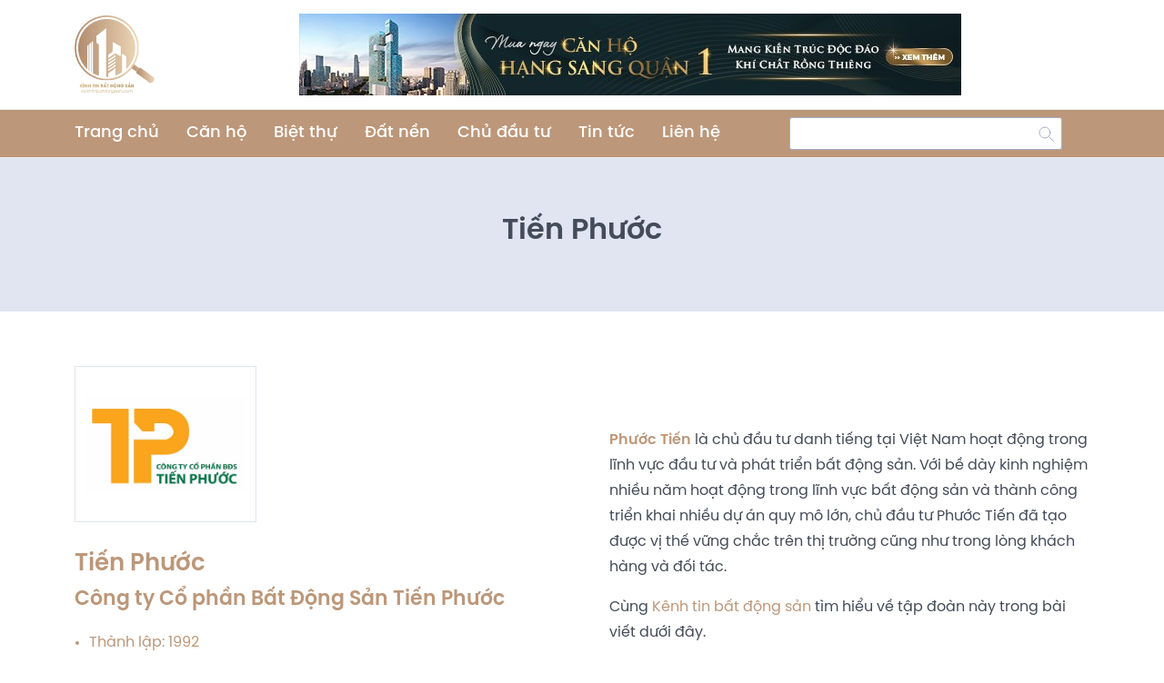

--- FILE ---
content_type: text/html; charset=UTF-8
request_url: https://kenhtinbatdongsan.com/chu-dau-tu/tien-phuoc/
body_size: 19971
content:
<!DOCTYPE html>
<html lang="vi">
<head>
	<meta http-equiv="Content-Type" content="text/html; charset=utf-8">
    <meta name="viewport" content="width=device-width, initial-scale=1">
    <meta name="robots" content="index, follow, max-snippet:-1, max-image-preview:large, max-video-preview:-1" />
    <meta name="googlebot" content="index, follow, max-snippet:-1, max-image-preview:large, max-video-preview:-1" />
    <meta name="bingbot" content="index, follow, max-snippet:-1, max-image-preview:large, max-video-preview:-1" />
    <meta name="google-site-verification" content="-ncffsqCkID38YgdDEVFF8DgbEPXdghV_iRXnks159Q" />
    <meta name="ahrefs-site-verification" content="1b85d2371f795618788c0b81d6ddebd5eb3e30199b2da1b7897ed61c3c6ebc5b">
    <script type="text/javascript" src="https://rhq551.infusionsoft.app/app/webTracking/getTrackingCode"></script>

    
<!-- Tối ưu hóa công cụ tìm kiếm bởi Rank Math PRO - https://rankmath.com/ -->
<meta name="description" content="Tập đoàn Tiến Phước thành lập và bắt đầu đi vào hoạt động từ năm 1992, với tên gọi ban đầu là Công ty Nông sản Tinh dầu Tiến Phước do ông Nguyễn Thành Lập"/>
<meta name="robots" content="follow, index, max-snippet:-1, max-video-preview:-1, max-image-preview:large"/>
<link rel="canonical" href="https://kenhtinbatdongsan.com/chu-dau-tu/tien-phuoc/" />
<meta property="og:locale" content="vi_VN" />
<meta property="og:type" content="article" />
<meta property="og:title" content="Tiến Phước - Kênh Tin Bất Động Sản" />
<meta property="og:description" content="Tập đoàn Tiến Phước thành lập và bắt đầu đi vào hoạt động từ năm 1992, với tên gọi ban đầu là Công ty Nông sản Tinh dầu Tiến Phước do ông Nguyễn Thành Lập" />
<meta property="og:url" content="https://kenhtinbatdongsan.com/chu-dau-tu/tien-phuoc/" />
<meta property="og:site_name" content="Kênh Tin Bất Động Sản" />
<meta property="og:updated_time" content="2022-07-22T04:02:59+07:00" />
<meta property="og:image" content="https://kenhtinbatdongsan.com/wp-content/uploads/2022/07/chu-dau-tu-tien-phuoc.jpg" />
<meta property="og:image:secure_url" content="https://kenhtinbatdongsan.com/wp-content/uploads/2022/07/chu-dau-tu-tien-phuoc.jpg" />
<meta property="og:image:width" content="800" />
<meta property="og:image:height" content="488" />
<meta property="og:image:alt" content="tiến phước" />
<meta property="og:image:type" content="image/jpeg" />
<meta property="article:published_time" content="2022-07-22T04:01:57+07:00" />
<meta property="article:modified_time" content="2022-07-22T04:02:59+07:00" />
<meta name="twitter:card" content="summary_large_image" />
<meta name="twitter:title" content="Tiến Phước - Kênh Tin Bất Động Sản" />
<meta name="twitter:description" content="Tập đoàn Tiến Phước thành lập và bắt đầu đi vào hoạt động từ năm 1992, với tên gọi ban đầu là Công ty Nông sản Tinh dầu Tiến Phước do ông Nguyễn Thành Lập" />
<meta name="twitter:image" content="https://kenhtinbatdongsan.com/wp-content/uploads/2022/07/chu-dau-tu-tien-phuoc.jpg" />
<meta name="twitter:label1" content="Được viết bởi" />
<meta name="twitter:data1" content="Nguyễn Hồng Hậu" />
<meta name="twitter:label2" content="Thời gian để đọc" />
<meta name="twitter:data2" content="6 phút" />
<script type="application/ld+json" class="rank-math-schema-pro">{"@context":"https://schema.org","@graph":[{"@type":["Person","Organization"],"@id":"https://kenhtinbatdongsan.com/#person","name":"lancaster","logo":{"@type":"ImageObject","@id":"https://kenhtinbatdongsan.com/#logo","url":"https://thelancasterlincoln.vn/wp-content/uploads/2022/01/logo-lancaster-legacy-fav.jpg","contentUrl":"https://thelancasterlincoln.vn/wp-content/uploads/2022/01/logo-lancaster-legacy-fav.jpg","caption":"lancaster","inLanguage":"vi"},"image":{"@type":"ImageObject","@id":"https://kenhtinbatdongsan.com/#logo","url":"https://thelancasterlincoln.vn/wp-content/uploads/2022/01/logo-lancaster-legacy-fav.jpg","contentUrl":"https://thelancasterlincoln.vn/wp-content/uploads/2022/01/logo-lancaster-legacy-fav.jpg","caption":"lancaster","inLanguage":"vi"}},{"@type":"WebSite","@id":"https://kenhtinbatdongsan.com/#website","url":"https://kenhtinbatdongsan.com","name":"lancaster","publisher":{"@id":"https://kenhtinbatdongsan.com/#person"},"inLanguage":"vi"},{"@type":"ImageObject","@id":"https://kenhtinbatdongsan.com/wp-content/uploads/2022/07/chu-dau-tu-tien-phuoc.jpg","url":"https://kenhtinbatdongsan.com/wp-content/uploads/2022/07/chu-dau-tu-tien-phuoc.jpg","width":"800","height":"488","inLanguage":"vi"},{"@type":"BreadcrumbList","@id":"https://kenhtinbatdongsan.com/chu-dau-tu/tien-phuoc/#breadcrumb","itemListElement":[{"@type":"ListItem","position":"1","item":{"@id":"https://kenhtinbatdongsan.com/","name":"Trang ch\u1ee7"}},{"@type":"ListItem","position":"2","item":{"@id":"https://kenhtinbatdongsan.com/chu-dau-tu/tien-phuoc/","name":"Ti\u1ebfn Ph\u01b0\u1edbc"}}]},{"@type":"WebPage","@id":"https://kenhtinbatdongsan.com/chu-dau-tu/tien-phuoc/#webpage","url":"https://kenhtinbatdongsan.com/chu-dau-tu/tien-phuoc/","name":"Ti\u1ebfn Ph\u01b0\u1edbc - K\u00eanh Tin B\u1ea5t \u0110\u1ed9ng S\u1ea3n","datePublished":"2022-07-22T04:01:57+07:00","dateModified":"2022-07-22T04:02:59+07:00","isPartOf":{"@id":"https://kenhtinbatdongsan.com/#website"},"primaryImageOfPage":{"@id":"https://kenhtinbatdongsan.com/wp-content/uploads/2022/07/chu-dau-tu-tien-phuoc.jpg"},"inLanguage":"vi","breadcrumb":{"@id":"https://kenhtinbatdongsan.com/chu-dau-tu/tien-phuoc/#breadcrumb"}},{"@type":"Person","@id":"https://kenhtinbatdongsan.com/author/honghau/","name":"Nguy\u1ec5n H\u1ed3ng H\u1eadu","url":"https://kenhtinbatdongsan.com/author/honghau/","image":{"@type":"ImageObject","@id":"https://secure.gravatar.com/avatar/cb8cb833941768dabf664ed9c4ec9b2716eb0fafd738dc7587ccd6f0620b341d?s=96&amp;d=mm&amp;r=g","url":"https://secure.gravatar.com/avatar/cb8cb833941768dabf664ed9c4ec9b2716eb0fafd738dc7587ccd6f0620b341d?s=96&amp;d=mm&amp;r=g","caption":"Nguy\u1ec5n H\u1ed3ng H\u1eadu","inLanguage":"vi"}},{"@type":"Article","headline":"Ti\u1ebfn Ph\u01b0\u1edbc - K\u00eanh Tin B\u1ea5t \u0110\u1ed9ng S\u1ea3n","keywords":"ti\u1ebfn ph\u01b0\u1edbc","datePublished":"2022-07-22T04:01:57+07:00","dateModified":"2022-07-22T04:02:59+07:00","author":{"@id":"https://kenhtinbatdongsan.com/author/honghau/","name":"Nguy\u1ec5n H\u1ed3ng H\u1eadu"},"publisher":{"@id":"https://kenhtinbatdongsan.com/#person"},"description":"T\u1eadp \u0111o\u00e0n Ti\u1ebfn Ph\u01b0\u1edbc th\u00e0nh l\u1eadp v\u00e0 b\u1eaft \u0111\u1ea7u \u0111i v\u00e0o ho\u1ea1t \u0111\u1ed9ng t\u1eeb n\u0103m 1992, v\u1edbi t\u00ean g\u1ecdi ban \u0111\u1ea7u l\u00e0 C\u00f4ng ty N\u00f4ng s\u1ea3n Tinh d\u1ea7u Ti\u1ebfn Ph\u01b0\u1edbc do \u00f4ng Nguy\u1ec5n Th\u00e0nh L\u1eadp","name":"Ti\u1ebfn Ph\u01b0\u1edbc - K\u00eanh Tin B\u1ea5t \u0110\u1ed9ng S\u1ea3n","@id":"https://kenhtinbatdongsan.com/chu-dau-tu/tien-phuoc/#richSnippet","isPartOf":{"@id":"https://kenhtinbatdongsan.com/chu-dau-tu/tien-phuoc/#webpage"},"image":{"@id":"https://kenhtinbatdongsan.com/wp-content/uploads/2022/07/chu-dau-tu-tien-phuoc.jpg"},"inLanguage":"vi","mainEntityOfPage":{"@id":"https://kenhtinbatdongsan.com/chu-dau-tu/tien-phuoc/#webpage"}}]}</script>
<!-- /Plugin SEO WordPress Rank Math -->

<link rel="alternate" type="application/rss+xml" title="Kênh Tin Bất Động Sản &raquo; Tiến Phước Dòng bình luận" href="https://kenhtinbatdongsan.com/chu-dau-tu/tien-phuoc/feed/" />
<link rel="alternate" title="oNhúng (JSON)" type="application/json+oembed" href="https://kenhtinbatdongsan.com/wp-json/oembed/1.0/embed?url=https%3A%2F%2Fkenhtinbatdongsan.com%2Fchu-dau-tu%2Ftien-phuoc%2F" />
<link rel="alternate" title="oNhúng (XML)" type="text/xml+oembed" href="https://kenhtinbatdongsan.com/wp-json/oembed/1.0/embed?url=https%3A%2F%2Fkenhtinbatdongsan.com%2Fchu-dau-tu%2Ftien-phuoc%2F&#038;format=xml" />
<style id='wp-img-auto-sizes-contain-inline-css' type='text/css'>
img:is([sizes=auto i],[sizes^="auto," i]){contain-intrinsic-size:3000px 1500px}
/*# sourceURL=wp-img-auto-sizes-contain-inline-css */
</style>
<style id='wp-emoji-styles-inline-css' type='text/css'>

	img.wp-smiley, img.emoji {
		display: inline !important;
		border: none !important;
		box-shadow: none !important;
		height: 1em !important;
		width: 1em !important;
		margin: 0 0.07em !important;
		vertical-align: -0.1em !important;
		background: none !important;
		padding: 0 !important;
	}
/*# sourceURL=wp-emoji-styles-inline-css */
</style>
<style id='wp-block-library-inline-css' type='text/css'>
:root{--wp-block-synced-color:#7a00df;--wp-block-synced-color--rgb:122,0,223;--wp-bound-block-color:var(--wp-block-synced-color);--wp-editor-canvas-background:#ddd;--wp-admin-theme-color:#007cba;--wp-admin-theme-color--rgb:0,124,186;--wp-admin-theme-color-darker-10:#006ba1;--wp-admin-theme-color-darker-10--rgb:0,107,160.5;--wp-admin-theme-color-darker-20:#005a87;--wp-admin-theme-color-darker-20--rgb:0,90,135;--wp-admin-border-width-focus:2px}@media (min-resolution:192dpi){:root{--wp-admin-border-width-focus:1.5px}}.wp-element-button{cursor:pointer}:root .has-very-light-gray-background-color{background-color:#eee}:root .has-very-dark-gray-background-color{background-color:#313131}:root .has-very-light-gray-color{color:#eee}:root .has-very-dark-gray-color{color:#313131}:root .has-vivid-green-cyan-to-vivid-cyan-blue-gradient-background{background:linear-gradient(135deg,#00d084,#0693e3)}:root .has-purple-crush-gradient-background{background:linear-gradient(135deg,#34e2e4,#4721fb 50%,#ab1dfe)}:root .has-hazy-dawn-gradient-background{background:linear-gradient(135deg,#faaca8,#dad0ec)}:root .has-subdued-olive-gradient-background{background:linear-gradient(135deg,#fafae1,#67a671)}:root .has-atomic-cream-gradient-background{background:linear-gradient(135deg,#fdd79a,#004a59)}:root .has-nightshade-gradient-background{background:linear-gradient(135deg,#330968,#31cdcf)}:root .has-midnight-gradient-background{background:linear-gradient(135deg,#020381,#2874fc)}:root{--wp--preset--font-size--normal:16px;--wp--preset--font-size--huge:42px}.has-regular-font-size{font-size:1em}.has-larger-font-size{font-size:2.625em}.has-normal-font-size{font-size:var(--wp--preset--font-size--normal)}.has-huge-font-size{font-size:var(--wp--preset--font-size--huge)}.has-text-align-center{text-align:center}.has-text-align-left{text-align:left}.has-text-align-right{text-align:right}.has-fit-text{white-space:nowrap!important}#end-resizable-editor-section{display:none}.aligncenter{clear:both}.items-justified-left{justify-content:flex-start}.items-justified-center{justify-content:center}.items-justified-right{justify-content:flex-end}.items-justified-space-between{justify-content:space-between}.screen-reader-text{border:0;clip-path:inset(50%);height:1px;margin:-1px;overflow:hidden;padding:0;position:absolute;width:1px;word-wrap:normal!important}.screen-reader-text:focus{background-color:#ddd;clip-path:none;color:#444;display:block;font-size:1em;height:auto;left:5px;line-height:normal;padding:15px 23px 14px;text-decoration:none;top:5px;width:auto;z-index:100000}html :where(.has-border-color){border-style:solid}html :where([style*=border-top-color]){border-top-style:solid}html :where([style*=border-right-color]){border-right-style:solid}html :where([style*=border-bottom-color]){border-bottom-style:solid}html :where([style*=border-left-color]){border-left-style:solid}html :where([style*=border-width]){border-style:solid}html :where([style*=border-top-width]){border-top-style:solid}html :where([style*=border-right-width]){border-right-style:solid}html :where([style*=border-bottom-width]){border-bottom-style:solid}html :where([style*=border-left-width]){border-left-style:solid}html :where(img[class*=wp-image-]){height:auto;max-width:100%}:where(figure){margin:0 0 1em}html :where(.is-position-sticky){--wp-admin--admin-bar--position-offset:var(--wp-admin--admin-bar--height,0px)}@media screen and (max-width:600px){html :where(.is-position-sticky){--wp-admin--admin-bar--position-offset:0px}}

/*# sourceURL=wp-block-library-inline-css */
</style><style id='global-styles-inline-css' type='text/css'>
:root{--wp--preset--aspect-ratio--square: 1;--wp--preset--aspect-ratio--4-3: 4/3;--wp--preset--aspect-ratio--3-4: 3/4;--wp--preset--aspect-ratio--3-2: 3/2;--wp--preset--aspect-ratio--2-3: 2/3;--wp--preset--aspect-ratio--16-9: 16/9;--wp--preset--aspect-ratio--9-16: 9/16;--wp--preset--color--black: #000000;--wp--preset--color--cyan-bluish-gray: #abb8c3;--wp--preset--color--white: #ffffff;--wp--preset--color--pale-pink: #f78da7;--wp--preset--color--vivid-red: #cf2e2e;--wp--preset--color--luminous-vivid-orange: #ff6900;--wp--preset--color--luminous-vivid-amber: #fcb900;--wp--preset--color--light-green-cyan: #7bdcb5;--wp--preset--color--vivid-green-cyan: #00d084;--wp--preset--color--pale-cyan-blue: #8ed1fc;--wp--preset--color--vivid-cyan-blue: #0693e3;--wp--preset--color--vivid-purple: #9b51e0;--wp--preset--gradient--vivid-cyan-blue-to-vivid-purple: linear-gradient(135deg,rgb(6,147,227) 0%,rgb(155,81,224) 100%);--wp--preset--gradient--light-green-cyan-to-vivid-green-cyan: linear-gradient(135deg,rgb(122,220,180) 0%,rgb(0,208,130) 100%);--wp--preset--gradient--luminous-vivid-amber-to-luminous-vivid-orange: linear-gradient(135deg,rgb(252,185,0) 0%,rgb(255,105,0) 100%);--wp--preset--gradient--luminous-vivid-orange-to-vivid-red: linear-gradient(135deg,rgb(255,105,0) 0%,rgb(207,46,46) 100%);--wp--preset--gradient--very-light-gray-to-cyan-bluish-gray: linear-gradient(135deg,rgb(238,238,238) 0%,rgb(169,184,195) 100%);--wp--preset--gradient--cool-to-warm-spectrum: linear-gradient(135deg,rgb(74,234,220) 0%,rgb(151,120,209) 20%,rgb(207,42,186) 40%,rgb(238,44,130) 60%,rgb(251,105,98) 80%,rgb(254,248,76) 100%);--wp--preset--gradient--blush-light-purple: linear-gradient(135deg,rgb(255,206,236) 0%,rgb(152,150,240) 100%);--wp--preset--gradient--blush-bordeaux: linear-gradient(135deg,rgb(254,205,165) 0%,rgb(254,45,45) 50%,rgb(107,0,62) 100%);--wp--preset--gradient--luminous-dusk: linear-gradient(135deg,rgb(255,203,112) 0%,rgb(199,81,192) 50%,rgb(65,88,208) 100%);--wp--preset--gradient--pale-ocean: linear-gradient(135deg,rgb(255,245,203) 0%,rgb(182,227,212) 50%,rgb(51,167,181) 100%);--wp--preset--gradient--electric-grass: linear-gradient(135deg,rgb(202,248,128) 0%,rgb(113,206,126) 100%);--wp--preset--gradient--midnight: linear-gradient(135deg,rgb(2,3,129) 0%,rgb(40,116,252) 100%);--wp--preset--font-size--small: 13px;--wp--preset--font-size--medium: 20px;--wp--preset--font-size--large: 36px;--wp--preset--font-size--x-large: 42px;--wp--preset--spacing--20: 0.44rem;--wp--preset--spacing--30: 0.67rem;--wp--preset--spacing--40: 1rem;--wp--preset--spacing--50: 1.5rem;--wp--preset--spacing--60: 2.25rem;--wp--preset--spacing--70: 3.38rem;--wp--preset--spacing--80: 5.06rem;--wp--preset--shadow--natural: 6px 6px 9px rgba(0, 0, 0, 0.2);--wp--preset--shadow--deep: 12px 12px 50px rgba(0, 0, 0, 0.4);--wp--preset--shadow--sharp: 6px 6px 0px rgba(0, 0, 0, 0.2);--wp--preset--shadow--outlined: 6px 6px 0px -3px rgb(255, 255, 255), 6px 6px rgb(0, 0, 0);--wp--preset--shadow--crisp: 6px 6px 0px rgb(0, 0, 0);}:where(.is-layout-flex){gap: 0.5em;}:where(.is-layout-grid){gap: 0.5em;}body .is-layout-flex{display: flex;}.is-layout-flex{flex-wrap: wrap;align-items: center;}.is-layout-flex > :is(*, div){margin: 0;}body .is-layout-grid{display: grid;}.is-layout-grid > :is(*, div){margin: 0;}:where(.wp-block-columns.is-layout-flex){gap: 2em;}:where(.wp-block-columns.is-layout-grid){gap: 2em;}:where(.wp-block-post-template.is-layout-flex){gap: 1.25em;}:where(.wp-block-post-template.is-layout-grid){gap: 1.25em;}.has-black-color{color: var(--wp--preset--color--black) !important;}.has-cyan-bluish-gray-color{color: var(--wp--preset--color--cyan-bluish-gray) !important;}.has-white-color{color: var(--wp--preset--color--white) !important;}.has-pale-pink-color{color: var(--wp--preset--color--pale-pink) !important;}.has-vivid-red-color{color: var(--wp--preset--color--vivid-red) !important;}.has-luminous-vivid-orange-color{color: var(--wp--preset--color--luminous-vivid-orange) !important;}.has-luminous-vivid-amber-color{color: var(--wp--preset--color--luminous-vivid-amber) !important;}.has-light-green-cyan-color{color: var(--wp--preset--color--light-green-cyan) !important;}.has-vivid-green-cyan-color{color: var(--wp--preset--color--vivid-green-cyan) !important;}.has-pale-cyan-blue-color{color: var(--wp--preset--color--pale-cyan-blue) !important;}.has-vivid-cyan-blue-color{color: var(--wp--preset--color--vivid-cyan-blue) !important;}.has-vivid-purple-color{color: var(--wp--preset--color--vivid-purple) !important;}.has-black-background-color{background-color: var(--wp--preset--color--black) !important;}.has-cyan-bluish-gray-background-color{background-color: var(--wp--preset--color--cyan-bluish-gray) !important;}.has-white-background-color{background-color: var(--wp--preset--color--white) !important;}.has-pale-pink-background-color{background-color: var(--wp--preset--color--pale-pink) !important;}.has-vivid-red-background-color{background-color: var(--wp--preset--color--vivid-red) !important;}.has-luminous-vivid-orange-background-color{background-color: var(--wp--preset--color--luminous-vivid-orange) !important;}.has-luminous-vivid-amber-background-color{background-color: var(--wp--preset--color--luminous-vivid-amber) !important;}.has-light-green-cyan-background-color{background-color: var(--wp--preset--color--light-green-cyan) !important;}.has-vivid-green-cyan-background-color{background-color: var(--wp--preset--color--vivid-green-cyan) !important;}.has-pale-cyan-blue-background-color{background-color: var(--wp--preset--color--pale-cyan-blue) !important;}.has-vivid-cyan-blue-background-color{background-color: var(--wp--preset--color--vivid-cyan-blue) !important;}.has-vivid-purple-background-color{background-color: var(--wp--preset--color--vivid-purple) !important;}.has-black-border-color{border-color: var(--wp--preset--color--black) !important;}.has-cyan-bluish-gray-border-color{border-color: var(--wp--preset--color--cyan-bluish-gray) !important;}.has-white-border-color{border-color: var(--wp--preset--color--white) !important;}.has-pale-pink-border-color{border-color: var(--wp--preset--color--pale-pink) !important;}.has-vivid-red-border-color{border-color: var(--wp--preset--color--vivid-red) !important;}.has-luminous-vivid-orange-border-color{border-color: var(--wp--preset--color--luminous-vivid-orange) !important;}.has-luminous-vivid-amber-border-color{border-color: var(--wp--preset--color--luminous-vivid-amber) !important;}.has-light-green-cyan-border-color{border-color: var(--wp--preset--color--light-green-cyan) !important;}.has-vivid-green-cyan-border-color{border-color: var(--wp--preset--color--vivid-green-cyan) !important;}.has-pale-cyan-blue-border-color{border-color: var(--wp--preset--color--pale-cyan-blue) !important;}.has-vivid-cyan-blue-border-color{border-color: var(--wp--preset--color--vivid-cyan-blue) !important;}.has-vivid-purple-border-color{border-color: var(--wp--preset--color--vivid-purple) !important;}.has-vivid-cyan-blue-to-vivid-purple-gradient-background{background: var(--wp--preset--gradient--vivid-cyan-blue-to-vivid-purple) !important;}.has-light-green-cyan-to-vivid-green-cyan-gradient-background{background: var(--wp--preset--gradient--light-green-cyan-to-vivid-green-cyan) !important;}.has-luminous-vivid-amber-to-luminous-vivid-orange-gradient-background{background: var(--wp--preset--gradient--luminous-vivid-amber-to-luminous-vivid-orange) !important;}.has-luminous-vivid-orange-to-vivid-red-gradient-background{background: var(--wp--preset--gradient--luminous-vivid-orange-to-vivid-red) !important;}.has-very-light-gray-to-cyan-bluish-gray-gradient-background{background: var(--wp--preset--gradient--very-light-gray-to-cyan-bluish-gray) !important;}.has-cool-to-warm-spectrum-gradient-background{background: var(--wp--preset--gradient--cool-to-warm-spectrum) !important;}.has-blush-light-purple-gradient-background{background: var(--wp--preset--gradient--blush-light-purple) !important;}.has-blush-bordeaux-gradient-background{background: var(--wp--preset--gradient--blush-bordeaux) !important;}.has-luminous-dusk-gradient-background{background: var(--wp--preset--gradient--luminous-dusk) !important;}.has-pale-ocean-gradient-background{background: var(--wp--preset--gradient--pale-ocean) !important;}.has-electric-grass-gradient-background{background: var(--wp--preset--gradient--electric-grass) !important;}.has-midnight-gradient-background{background: var(--wp--preset--gradient--midnight) !important;}.has-small-font-size{font-size: var(--wp--preset--font-size--small) !important;}.has-medium-font-size{font-size: var(--wp--preset--font-size--medium) !important;}.has-large-font-size{font-size: var(--wp--preset--font-size--large) !important;}.has-x-large-font-size{font-size: var(--wp--preset--font-size--x-large) !important;}
/*# sourceURL=global-styles-inline-css */
</style>

<style id='classic-theme-styles-inline-css' type='text/css'>
/*! This file is auto-generated */
.wp-block-button__link{color:#fff;background-color:#32373c;border-radius:9999px;box-shadow:none;text-decoration:none;padding:calc(.667em + 2px) calc(1.333em + 2px);font-size:1.125em}.wp-block-file__button{background:#32373c;color:#fff;text-decoration:none}
/*# sourceURL=/wp-includes/css/classic-themes.min.css */
</style>
<link rel='stylesheet' id='kk-star-ratings-css' href='https://kenhtinbatdongsan.com/wp-content/plugins/kk-star-ratings/src/core/public/css/kk-star-ratings.min.css?ver=5.4.10.2' type='text/css' media='all' />
<link data-minify="1" rel='stylesheet' id='contact-form-7-css' href='https://kenhtinbatdongsan.com/wp-content/cache/min/1/wp-content/plugins/contact-form-7/includes/css/styles.css?ver=1751626955' type='text/css' media='all' />
<link rel='stylesheet' id='wp-ai-content-generator-css' href='https://kenhtinbatdongsan.com/wp-content/plugins/gpt3-ai-content-generator/public/css/wp-ai-content-generator-public.css?ver=1.4.42' type='text/css' media='all' />
<link data-minify="1" rel='stylesheet' id='fontawesome-css' href='https://kenhtinbatdongsan.com/wp-content/cache/min/1/wp-content/themes/bds/assets/css/all.min.css?ver=1751626955' type='text/css' media='all' />
<link rel='stylesheet' id='bootstrap-css' href='https://kenhtinbatdongsan.com/wp-content/themes/bds/assets/css/bootstrap.min.css' type='text/css' media='all' />
<link data-minify="1" rel='stylesheet' id='materialdesignicons-css' href='https://kenhtinbatdongsan.com/wp-content/cache/min/1/wp-content/themes/bds/assets/css/materialdesignicons.min.css?ver=1751626955' type='text/css' media='all' />
<link data-minify="1" rel='stylesheet' id='slick-css' href='https://kenhtinbatdongsan.com/wp-content/cache/min/1/wp-content/themes/bds/assets/slick/slick.css?ver=1751626955' type='text/css' media='all' />
<link data-minify="1" rel='stylesheet' id='slick-theme-css' href='https://kenhtinbatdongsan.com/wp-content/cache/min/1/wp-content/themes/bds/assets/slick/slick-theme.css?ver=1751626955' type='text/css' media='all' />
<link rel='stylesheet' id='fancybox-css' href='https://kenhtinbatdongsan.com/wp-content/themes/bds/assets/css/jquery.fancybox.min.css' type='text/css' media='all' />
<link data-minify="1" rel='stylesheet' id='commont-css' href='https://kenhtinbatdongsan.com/wp-content/cache/min/1/wp-content/themes/bds/assets/css/commont.css?ver=1751626955' type='text/css' media='all' />
<link data-minify="1" rel='stylesheet' id='style-css' href='https://kenhtinbatdongsan.com/wp-content/cache/min/1/wp-content/themes/bds/assets/css/style.css?ver=1751626955' type='text/css' media='all' />
<link data-minify="1" rel='stylesheet' id='responsive-css' href='https://kenhtinbatdongsan.com/wp-content/cache/min/1/wp-content/themes/bds/assets/css/reponsive.css?ver=1751626955' type='text/css' media='all' />


<link rel="https://api.w.org/" href="https://kenhtinbatdongsan.com/wp-json/" /><link rel="EditURI" type="application/rsd+xml" title="RSD" href="https://kenhtinbatdongsan.com/xmlrpc.php?rsd" />
<meta name="generator" content="WordPress 6.9" />
<link rel='shortlink' href='https://kenhtinbatdongsan.com/?p=3375' />
<title>Tiến Phước - Kênh Tin Bất Động Sản</title><link rel="icon" href="https://kenhtinbatdongsan.com/wp-content/uploads/2022/05/cropped-favicon-32x32.png" sizes="32x32" />
<link rel="icon" href="https://kenhtinbatdongsan.com/wp-content/uploads/2022/05/cropped-favicon-192x192.png" sizes="192x192" />
<link rel="apple-touch-icon" href="https://kenhtinbatdongsan.com/wp-content/uploads/2022/05/cropped-favicon-180x180.png" />
<meta name="msapplication-TileImage" content="https://kenhtinbatdongsan.com/wp-content/uploads/2022/05/cropped-favicon-270x270.png" />
    
</head>
<body>
    <header id="header" class="header">
        <div class="top-header">
            <div class="container">
                <div class="inner">
                    <div class="left">
                        <div class="logo">
                            <a href="https://kenhtinbatdongsan.com">
                                                                <img src="https://kenhtinbatdongsan.com/wp-content/uploads/2022/05/logo.svg" class="logo" alt="logo kênh tin bất động sản" title="logo kênh tin bất động sản">
                            </a>
                        </div>
                    </div>
                    <div class="middle">
                        <a href="/pearl-quan-1-viva-land/" class="link-img">
                            <div class="wrap-img">
                                                                <img src="https://kenhtinbatdongsan.com/wp-content/uploads/2022/09/pearl-vivaland.jpg" alt="pearl vivaland" title="pearl vivaland">
                            </div>
                        </a>
                    </div>
                </div>
                <button class="navbar-toggler collapsed" type="button" data-toggle="collapse" aria-expanded="false" aria-label="Toggle navigation">
                    <span class="wrap-line">
                        <span class="line"></span>
                        <span class="line"></span>
                        <span class="line"></span>
                        <span class="line"></span>
                    </span>
                </button>
            </div>
        </div>
        <div class="menu-inner">
            <div class="container">
                <div class="nav-comp-column">
                                        <ul id="menu-menu-main" class="navbar-nav"><li class="nav-item"><a class="nav-link" href="https://kenhtinbatdongsan.com/">Trang chủ</a></li>
<li class="nav-item"><a class="nav-link" href="https://kenhtinbatdongsan.com/can-ho/">Căn hộ</a></li>
<li class="nav-item"><a class="nav-link" href="https://kenhtinbatdongsan.com/biet-thu/">Biệt thự</a></li>
<li class="nav-item"><a class="nav-link" href="https://kenhtinbatdongsan.com/dat-nen/">Đất nền</a></li>
<li class="nav-item"><a class="nav-link" href="https://kenhtinbatdongsan.com/danh-sach-chu-dau-tu/">Chủ đầu tư</a></li>
<li class="nav-item"><a class="nav-link" href="https://kenhtinbatdongsan.com/tin-tuc/">Tin tức</a></li>
<li class="nav-item"><a class="nav-link" href="https://kenhtinbatdongsan.com/lien-he/">Liên hệ</a></li>
</ul>                    <div class="header__search header-search-desktop">
                        <form class="search-inner" action="https://kenhtinbatdongsan.com" method="get">
                            <input class="inputSearch" type="search" aria-label="Search" name="s" autocomplete="off">
                            <input type="hidden" name="post_type" value="project" />
                            <div class="button-search"></div>
                        </form>
                    </div>
                </div>
            </div>
        </div>
        <div class="mobile-menu">
            <div class="mobile-menu__overlay"></div>
            <div class="mobile-menu__box">
                <div class="mobile-menu__inner">
                    <div class="logo-main">
                        <a href="https://kenhtinbatdongsan.com">
                                                        <img src="https://kenhtinbatdongsan.com/wp-content/uploads/2022/05/logo.svg" class="logo" alt="logo kênh tin bất động sản" title="logo kênh tin bất động sản">
                        </a>
                        <span class="close-button">
                            <img src="https://kenhtinbatdongsan.com/wp-content/themes/bds/assets/images/icons/close-black.svg" alt="Close button">
                        </span>
                    </div>
                    <div class="main-menu-1">
                                                <ul id="menu-mobile-menu" class="navbar-nav nav-comp-column"><li class="nav-item"><a class="nav-link" href="https://kenhtinbatdongsan.com/">Trang chủ</a></li>
<li class="nav-item"><a class="nav-link" href="https://kenhtinbatdongsan.com/can-ho/">Căn hộ</a></li>
<li class="nav-item"><a class="nav-link" href="https://kenhtinbatdongsan.com/biet-thu/">Biệt thự</a></li>
<li class="nav-item"><a class="nav-link" href="https://kenhtinbatdongsan.com/nha-pho/">Nhà phố</a></li>
<li class="nav-item"><a class="nav-link" href="https://kenhtinbatdongsan.com/dat-nen/">Đất nền</a></li>
<li class="nav-item"><a class="nav-link" href="https://kenhtinbatdongsan.com/danh-sach-chu-dau-tu/">Chủ đầu tư</a></li>
<li class="nav-item"><a class="nav-link" href="https://kenhtinbatdongsan.com/tin-tuc/">Tin tức</a></li>
<li class="nav-item"><a class="nav-link" href="https://kenhtinbatdongsan.com/lien-he/">Liên hệ</a></li>
</ul>                    </div>
                </div>
            </div>
        </div>
    </header>
<main>
	<section class="top-content-investor">
		<div class="container">
			<h1 class="title">
                Tiến Phước            </h1>
        </div>
    </section>
    <section class="introduce-investor p-tb-60">
        <div class="container">
            <div class="item-inner">
                <div class="item-left">
                    <a href="#" rel="follow" target="_self" data-wpel-link="internal">
                        <div class="logo-img">
                            <img src="https://kenhtinbatdongsan.com/wp-content/uploads/2022/07/chu-dau-tu-tien-phuoc.jpg" alt="">
                        </div>
                        <div class="info">
                            <h2 class="name">
                                Tiến Phước                   
                            </h2>
                            <h3 class="sub-name">
                                Công ty Cổ phần Bất Động Sản Tiến Phước                     
                            </h3>
                            <ul>
<li>Thành lập: 1992</li>
<li>Trụ sở: Số 542 Trần Hưng Đạo, thuộc Quận 5, TP. Hồ Chí Minh.</li>
<li>Website: <a href="https://tienphuoc.com/" target="_blank" rel="nofollow noopener" data-schema-attribute="">https://tienphuoc.com/</a></li>
</ul>
  
                        </div>
                    </a>
                </div>
                <div class="item-right">
                    <div class="content">
                        <p><a href="https://kenhtinbatdongsan.com/chu-dau-tu/tien-phuoc/" target="_blank" rel="noopener" data-schema-attribute=""><strong>Phước Tiến</strong></a> là chủ đầu tư danh tiếng tại Việt Nam hoạt động trong lĩnh vực đầu tư và phát triển bất động sản. Với bề dày kinh nghiệm nhiều năm hoạt động trong lĩnh vực bất động sản và thành công triển khai nhiều dự án quy mô lớn, chủ đầu tư Phước Tiến đã tạo được vị thế vững chắc trên thị trường cũng như trong lòng khách hàng và đối tác.</p>
<p>Cùng <a href="https://kenhtinbatdongsan.com/" target="_blank" rel="noopener" data-schema-attribute="">Kênh tin bất động sản</a> tìm hiểu về tập đoàn này trong bài viết dưới đây.</p>
                    </div>
                </div>
            </div>
        </div>
    </section>
    <section class="content-investor p-tb-60">
        <div class="container">
            <div class="content-investor__inner">
                <h2 class="title mb-30">
                                    </h2>
                <div class="content">
                    <h2>Tổng quan về chủ đầu tư Tiến Phước</h2>
<p>Tập đoàn Tiến Phước thành lập và bắt đầu đi vào hoạt động từ năm 1992, với tên gọi ban đầu là Công ty Nông sản Tinh dầu Tiến Phước do ông Nguyễn Thành Lập sáng lập. Đến năm 1997, công ty dần chuyển sang phương thức hoạt động đa ngành, lấy bất động sản làm ngành nghề trọng tâm.</p>
<p>Sau 30 năm hình thành và phát triển, Tiến Phước đã thành công chinh phục được nhiều quỹ đất tiềm năng và cung cấp cho thị trường hàng triệu sản phẩm bất động sản chất lượng.</p>
<table style="border-collapse: collapse; width: 100%; height: 144px;">
<tbody>
<tr style="height: 24px;">
<td style="width: 39.2121%; height: 24px;">Tên công ty</td>
<td style="width: 60.7879%; height: 24px;"><a href="https://kenhtinbatdongsan.com/chu-dau-tu/tien-phuoc/" target="_blank" rel="noopener" data-schema-attribute="">Công ty Cổ phần Bất Động Sản Tiến Phước</a></td>
</tr>
<tr style="height: 24px;">
<td style="width: 39.2121%; height: 24px;">Thành lập</td>
<td style="width: 60.7879%; height: 24px;">1992</td>
</tr>
<tr style="height: 24px;">
<td style="width: 39.2121%; height: 24px;">Trụ sở</td>
<td style="width: 60.7879%; height: 24px;">Số 542 Trần Hưng Đạo, thuộc Quận 5, TP. Hồ Chí Minh.</td>
</tr>
<tr style="height: 24px;">
<td style="width: 39.2121%; height: 24px;">Người đại diện</td>
<td style="width: 60.7879%; height: 24px;">Nguyễn Thành Lập</td>
</tr>
<tr style="height: 24px;">
<td style="width: 39.2121%; height: 24px;">Lĩnh vực hoạt động</td>
<td style="width: 60.7879%; height: 24px;">
<ul>
<li>Bất động sản</li>
<li>Chăm sóc sức khỏe</li>
<li>Cơ sở hạ tầng</li>
</ul>
</td>
</tr>
<tr style="height: 24px;">
<td style="width: 39.2121%; height: 24px;">Website</td>
<td style="width: 60.7879%; height: 24px;"><a href="https://tienphuoc.com/" target="_blank" rel="nofollow noopener" data-schema-attribute="">https://tienphuoc.com/</a></td>
</tr>
</tbody>
</table>
<h2>Quá trình hình thành &#8211; phát triển của chủ đầu tư Tiến Phước</h2>
<ul>
<li><strong>Năm 1992:</strong> Thành lập Công ty Nông sản Tinh dầu Tiến Phước do ông Nguyễn Thành Lập là người đại diện.</li>
<li><strong>Năm 1997:</strong> Chuyển hướng qua phương thức hoạt động đa ngành mà ngành mũi nhọn là bất động sản, mở màn với dự án biệt thự Green Field quận 2.</li>
<li><strong>Năm 2003:</strong> đổi tên công ty từ Công ty Nông sản Tinh dầu Tiến Phước thành Công ty TNHH Tiến Phước.</li>
<li><strong>Năm 2007:</strong> ký kết liên doanh với tập đoàn Keppel Land và cùng triển khai dự án căn hộ cao cấp Estella quận 2.</li>
<li><strong>Năm 2009:</strong> Ra mắt căn hộ mẫu tại khu tái định cư An Phú Bình Khánh với quy mô lên tới 1080 căn. Đồng thời, trong năm này tập đoàn Tiến Phước tiếp tục liên doanh với Keppel Land và tập đoàn Trần Thái cho ra mắt dự án khu dân cư Nam Rạch Chiếc.</li>
<li><strong>Năm 2010 &#8211; 2011:</strong> Sáng lập Quỹ từ thiện Tiến Phước TPF và cất nóc thành công Tòa cao ốc văn phòng Le Meridien Saigon.</li>
<li><strong>Năm 2012:</strong> Cùng trong năm này, chủ đầu tư Tiến Phước bàn giao dự án The Estella giai đoạn 1 và dự án Nam Rạch Chiếc giai đoạn 1.</li>
<li><strong>Năm 2015:</strong> Liên doanh với chủ đầu tư  Keppel Land và Gaw Capital Partners thành công ra mắt dự án Khu phức hợp Thủ Thiêm. Và chuyển đổi mô hình kinh doanh qua hướng cổ phần.</li>
<li><strong>Năm 2016:</strong> Thành công triển khai chuỗi dự án bất động sản cao cấp theo chuỗi Senturia. Đồng thời, cũng trong năm này chủ đầu tư Tiến Phước đã cho ra mắt đồng loạt 4 dự án: Palm City, Senturia Vườn Lài, Estella Height và Empire City.</li>
<li><strong>Năm 2017:</strong> Chính thức cập nhật đồng bộ bộ nhận diện thương hiệu mới của tập đoàn.</li>
<li><strong>Năm 2018:</strong> Đây là năm tập đoàn Tiến Phước gặt hái được khá nhiều thành công khi dự án Senturia Vườn Lài nhận liên tiếp 3 giải thưởng lớn và tập đoàn cũng lọt TOP 100 Thương Hiệu Mạnh Việt Nam. Tiếp nối đà phát triển, tiếp tục cho ra mắt dự án Senturia Nam Sài Gòn.</li>
<li><strong>Năm 2019:</strong> Dự án Senturia Nam Sài Gòn được vinh danh tại giải thưởng BĐS Việt Nam. Đồng thời, cho ra mắt dự án nhà ở và dịch vụ cho chuyên gia tại khu CNC.</li>
<li><strong>Năm 2020:</strong> Tại giải thưởng BĐS Châu Á &#8211; Thái Bình Dương, Senturia Nam Sài Gòn thành công đoạt giải Dự án nhà ở xuất sắc nhất Việt Nam.</li>
</ul>
<div id="attachment_3386" style="width: 810px" class="wp-caption aligncenter"><img fetchpriority="high" decoding="async" aria-describedby="caption-attachment-3386" class="wp-image-3386 size-full" src="https://kenhtinbatdongsan.com/wp-content/uploads/2022/07/tien-phuoc-ki-ket-hop-tac.jpg" alt="tien-phuoc-ki-ket-hop-tac" width="800" height="532" srcset="https://kenhtinbatdongsan.com/wp-content/uploads/2022/07/tien-phuoc-ki-ket-hop-tac.jpg 800w, https://kenhtinbatdongsan.com/wp-content/uploads/2022/07/tien-phuoc-ki-ket-hop-tac-300x200.jpg 300w, https://kenhtinbatdongsan.com/wp-content/uploads/2022/07/tien-phuoc-ki-ket-hop-tac-768x511.jpg 768w" sizes="(max-width: 800px) 100vw, 800px" /><p id="caption-attachment-3386" class="wp-caption-text">Tập đoàn Tiến Phước kí kết hợp tác chiến lược cùng ngân hàng SeABank</p></div>
<h2>Tập đoàn Tiến Phước hoạt động trong lĩnh vực gì?</h2>
<h3>Bất động sản</h3>
<p>Bất động sản là lĩnh vực hoạt động mũi nhọn của tập đoàn thu lại nguồn lợi nhuận lớn mỗi năm. Chủ đầu tư luôn chú trọng đến việc nâng cao chất lượng sản phẩm, đa dạng loại hình sản phẩm giúp khách hàng ở nhiều phân khúc có thể sở hữu được.</p>
<p>Các dự án được thiết kế đề cao không gian sống, tăng sự gắn kết gia đình và tạo giá trị phát triển trong tương lai.</p>
<h3>Chăm sóc sức khỏe</h3>
<p>Trong lĩnh vực chăm sóc sức khỏe, Tiến Phước chú trọng vào việc đầu tư xây dựng bệnh viện và các cơ sở y tế mang đẳng cấp quốc tế với đội ngũ y bác sĩ lành nghề và có kinh nghiệm trong lĩnh vực chăm sóc sức khỏe, nơi đây quy tụ nhiều chuyên gia đến từ Mỹ và Việt Nam.</p>
<h3>Cơ sở hạ tầng</h3>
<p>Cơ sở hạ tầng là mấu chốt quan trọng để đánh giá một dự án có tiền năng phát triển hay không. Do đó mà tập đoàn luôn chú trọng phát triển các dự án công trình xanh và các giải pháp giải quyết vấn đề môi trường tạo nên môi trường sống lành mạnh và bền vững.</p>
<h2>Các dự án nổi bật của chủ đầu tư &#8211; tập đoàn Tiến Phước</h2>
<h3><span style="color: #0000ff;">Palm City</span></h3>
<table style="border-collapse: collapse; width: 100%;">
<tbody>
<tr>
<td style="width: 35.697%;"><strong>Tên dự án</strong></td>
<td style="width: 64.303%;">Palm City</td>
</tr>
<tr>
<td style="width: 35.697%;"><strong>Chủ đầu tư</strong></td>
<td style="width: 64.303%;">Liên doanh Keppel Land – Trần Thái – Tiến Phước</td>
</tr>
<tr>
<td style="width: 35.697%;"><strong>Vị trí</strong></td>
<td style="width: 64.303%;">Khu đô thị Nam Rạch Chiếc, thuộc địa phận phường An Phú, Quận 2, TP. HCM.</td>
</tr>
<tr>
<td style="width: 35.697%;"><strong>Diện tích</strong></td>
<td style="width: 64.303%;">30,2 ha</td>
</tr>
<tr>
<td style="width: 35.697%;"><strong>Loại hình sản phẩm</strong></td>
<td style="width: 64.303%;">Biệt thự, nhà phố, Shophouse, Officetel, căn hộ cao cấp</td>
</tr>
<tr>
<td style="width: 35.697%;"><strong>Mật độ xây dựng</strong></td>
<td style="width: 64.303%;">33%</td>
</tr>
<tr>
<td style="width: 35.697%;"><strong>Pháp lý</strong></td>
<td style="width: 64.303%;">Sổ hồng</td>
</tr>
<tr>
<td style="width: 35.697%;"><strong>Hình thức sở hữu</strong></td>
<td style="width: 64.303%;">Người Việt Nam: Lâu dài</p>
<p>Người nước ngoài: 50 năm</td>
</tr>
<tr>
<td style="width: 35.697%;"><strong>Bàn giao</strong></td>
<td style="width: 64.303%;">Đã bàn giao</td>
</tr>
</tbody>
</table>
<div></div>
<div id="attachment_3389" style="width: 810px" class="wp-caption aligncenter"><img decoding="async" aria-describedby="caption-attachment-3389" class="wp-image-3389 size-full" src="https://kenhtinbatdongsan.com/wp-content/uploads/2022/07/khu-do-thi-palm-city-tien-phuoc.jpg" alt="tong-the-du-an-palm-city" width="800" height="449" srcset="https://kenhtinbatdongsan.com/wp-content/uploads/2022/07/khu-do-thi-palm-city-tien-phuoc.jpg 800w, https://kenhtinbatdongsan.com/wp-content/uploads/2022/07/khu-do-thi-palm-city-tien-phuoc-300x168.jpg 300w, https://kenhtinbatdongsan.com/wp-content/uploads/2022/07/khu-do-thi-palm-city-tien-phuoc-768x431.jpg 768w" sizes="(max-width: 800px) 100vw, 800px" /><p id="caption-attachment-3389" class="wp-caption-text">Tổng thể dự án Palm City quận 2</p></div>
<h3><span style="color: #0000ff;">Estella Heights</span></h3>
<table style="border-collapse: collapse; width: 100%; height: 216px;">
<tbody>
<tr style="height: 24px;">
<td style="width: 35.697%; height: 24px;"><strong>Tên dự án</strong></td>
<td style="width: 64.303%; height: 24px;">Estella Heights</td>
</tr>
<tr style="height: 24px;">
<td style="width: 35.697%; height: 24px;"><strong>Chủ đầu tư</strong></td>
<td style="width: 64.303%; height: 24px;">Liên doanh giữa chủ đầu tư Tiến Phước &#8211; Keppel Land</td>
</tr>
<tr style="height: 24px;">
<td style="width: 35.697%; height: 24px;"><strong>Vị trí</strong></td>
<td style="width: 64.303%; height: 24px;">Khu Phố 3, Xa Lộ Hà Nội, thuộc địa phận phường An Phú, quận 2, TP.HCM.</td>
</tr>
<tr style="height: 24px;">
<td style="width: 35.697%; height: 24px;"><strong>Diện tích</strong></td>
<td style="width: 64.303%; height: 24px;">2,54 ha</td>
</tr>
<tr style="height: 24px;">
<td style="width: 35.697%; height: 24px;"><strong>Loại hình sản phẩm</strong></td>
<td style="width: 64.303%; height: 24px;">Căn hộ, Shophuse, Penthouse</td>
</tr>
<tr style="height: 24px;">
<td style="width: 35.697%; height: 24px;"><strong>Quy mô</strong></td>
<td style="width: 64.303%; height: 24px;">4 tòa tháp cao 33 &#8211; 34 tầng</td>
</tr>
<tr style="height: 24px;">
<td style="width: 35.697%; height: 24px;"><strong>Pháp lý</strong></td>
<td style="width: 64.303%; height: 24px;">Sổ hồng</td>
</tr>
<tr style="height: 24px;">
<td style="width: 35.697%; height: 24px;"><strong>Hình thức sở hữu</strong></td>
<td style="width: 64.303%; height: 24px;">Người Việt Nam: Lâu dàiNgười nước ngoài: 50 năm</td>
</tr>
<tr style="height: 24px;">
<td style="width: 35.697%; height: 24px;"><strong>Bàn giao</strong></td>
<td style="width: 64.303%; height: 24px;">Đã bàn giao</td>
</tr>
</tbody>
</table>
<div></div>
<div id="attachment_3388" style="width: 810px" class="wp-caption aligncenter"><img decoding="async" aria-describedby="caption-attachment-3388" class="wp-image-3388 size-full" src="https://kenhtinbatdongsan.com/wp-content/uploads/2022/07/tien-ich-chung-cu-estella-heights-tien-phuoc.jpg" alt="du-an-Estella-Heights" width="800" height="530" srcset="https://kenhtinbatdongsan.com/wp-content/uploads/2022/07/tien-ich-chung-cu-estella-heights-tien-phuoc.jpg 800w, https://kenhtinbatdongsan.com/wp-content/uploads/2022/07/tien-ich-chung-cu-estella-heights-tien-phuoc-300x199.jpg 300w, https://kenhtinbatdongsan.com/wp-content/uploads/2022/07/tien-ich-chung-cu-estella-heights-tien-phuoc-768x509.jpg 768w" sizes="(max-width: 800px) 100vw, 800px" /><p id="caption-attachment-3388" class="wp-caption-text">Dự án Estella Heights do liên doanh Tiến Phước và Keppel Land thực hiện</p></div>
<h3><span style="color: #0000ff;">Senturia Nam Sài Gòn</span></h3>
<table style="border-collapse: collapse; width: 100%; height: 219px;">
<tbody>
<tr style="height: 27px;">
<td style="width: 36.6667%; height: 27px;"><strong>Tên dự án</strong></td>
<td style="width: 63.3333%; height: 27px;">Senturia Nam Sài Gòn</td>
</tr>
<tr style="height: 24px;">
<td style="width: 36.6667%; height: 24px;"><strong>Chủ đầu tư</strong></td>
<td style="width: 63.3333%; height: 24px;">Tiến Phước</td>
</tr>
<tr style="height: 24px;">
<td style="width: 36.6667%; height: 24px;"><strong>Vị trí</strong></td>
<td style="width: 63.3333%; height: 24px;">Mặt tiền đường Nguyễn Văn Linh, thuộc địa phận Bình Hưng, Bình Chánh, TP. Hồ Chí Minh.</td>
</tr>
<tr style="height: 24px;">
<td style="width: 36.6667%; height: 24px;"><strong>Diện tích</strong></td>
<td style="width: 63.3333%; height: 24px;">19,8 ha</td>
</tr>
<tr style="height: 24px;">
<td style="width: 36.6667%; height: 24px;"><strong>Loại hình sản phẩm</strong></td>
<td style="width: 63.3333%; height: 24px;">Biệt thự, nhà phố, Shophouse</td>
</tr>
<tr style="height: 24px;">
<td style="width: 36.6667%; height: 24px;"><strong>Quy mô</strong></td>
<td style="width: 63.3333%; height: 24px;">Tổng 441 căn</td>
</tr>
<tr style="height: 24px;">
<td style="width: 36.6667%; height: 24px;"><strong>Pháp lý</strong></td>
<td style="width: 63.3333%; height: 24px;">Sổ hồng</td>
</tr>
<tr style="height: 24px;">
<td style="width: 36.6667%; height: 24px;"><strong>Hình thức sở hữu</strong></td>
<td style="width: 63.3333%; height: 24px;">Người Việt Nam: Lâu dàiNgười nước ngoài: 50 năm</td>
</tr>
<tr style="height: 24px;">
<td style="width: 36.6667%; height: 24px;"><strong>Bàn giao</strong></td>
<td style="width: 63.3333%; height: 24px;">Đang tiến hành bàn giao</td>
</tr>
</tbody>
</table>
<div></div>
<div id="attachment_3387" style="width: 810px" class="wp-caption aligncenter"><img loading="lazy" decoding="async" aria-describedby="caption-attachment-3387" class="wp-image-3387 size-full" src="https://kenhtinbatdongsan.com/wp-content/uploads/2022/07/tong-the-du-an-senturia-nam-sai-gon.jpg" alt="du-an-senturia-nam-sai-gon" width="800" height="422" srcset="https://kenhtinbatdongsan.com/wp-content/uploads/2022/07/tong-the-du-an-senturia-nam-sai-gon.jpg 800w, https://kenhtinbatdongsan.com/wp-content/uploads/2022/07/tong-the-du-an-senturia-nam-sai-gon-300x158.jpg 300w, https://kenhtinbatdongsan.com/wp-content/uploads/2022/07/tong-the-du-an-senturia-nam-sai-gon-768x405.jpg 768w" sizes="auto, (max-width: 800px) 100vw, 800px" /><p id="caption-attachment-3387" class="wp-caption-text">Dự án Senturia Nam Sài Gòn do tập đoàn Tiến Phước làm chủ đầu tư</p></div>
<p>Trên đây là tất tần tật thông tin liên quan đến chủ đầu tư Tiến Phước giúp khách hàng có cái nhìn khách quan hơn để đưa ra những lựa chọn phù hợp khi tìm mua những dự án bất động sản. Có thể thấy đây là đơn vị uy tín trên thị trường khi đã triển khai thành công các dự án chất lượng, đẳng cấp và bàn giao đúng tiến độ. Cùng với đó, sự kết hợp với các đơn vị có tiếng trên thị trường cũng gia tăng mức độ uy tín của đơn vị này.</p>
<p>Truy cập <a href="https://kenhtinbatdongsan.com/">Kenhtinbatdongsan.com</a> để cập nhật những thông tin mới nhất về tình hình bất động sản trong nước cũng như các dự án đang triển khai.</p>
                </div>
            </div>
        </div>
    </section>
            <section class="social mt-40">
          <div class="container">
           <div class="rating">
            

<div class="kk-star-ratings kksr-template"
    data-payload='{&quot;id&quot;:&quot;3375&quot;,&quot;slug&quot;:&quot;default&quot;,&quot;ignore&quot;:&quot;&quot;,&quot;reference&quot;:&quot;template&quot;,&quot;align&quot;:&quot;&quot;,&quot;class&quot;:&quot;&quot;,&quot;count&quot;:&quot;0&quot;,&quot;legendonly&quot;:&quot;&quot;,&quot;readonly&quot;:&quot;&quot;,&quot;score&quot;:&quot;0&quot;,&quot;starsonly&quot;:&quot;&quot;,&quot;valign&quot;:&quot;&quot;,&quot;best&quot;:&quot;5&quot;,&quot;gap&quot;:&quot;5&quot;,&quot;greet&quot;:&quot;Rate this investor&quot;,&quot;legend&quot;:&quot;0\/5 - (0 bình chọn)&quot;,&quot;size&quot;:&quot;24&quot;,&quot;title&quot;:&quot;Tiến Phước&quot;,&quot;width&quot;:&quot;0&quot;,&quot;_legend&quot;:&quot;{score}\/{best} - ({count} {votes})&quot;,&quot;font_factor&quot;:&quot;1.25&quot;}'>
            
<div class="kksr-stars">
    
<div class="kksr-stars-inactive">
            <div class="kksr-star" data-star="1" style="padding-right: 5px">
            

<div class="kksr-icon" style="width: 24px; height: 24px;"></div>
        </div>
            <div class="kksr-star" data-star="2" style="padding-right: 5px">
            

<div class="kksr-icon" style="width: 24px; height: 24px;"></div>
        </div>
            <div class="kksr-star" data-star="3" style="padding-right: 5px">
            

<div class="kksr-icon" style="width: 24px; height: 24px;"></div>
        </div>
            <div class="kksr-star" data-star="4" style="padding-right: 5px">
            

<div class="kksr-icon" style="width: 24px; height: 24px;"></div>
        </div>
            <div class="kksr-star" data-star="5" style="padding-right: 5px">
            

<div class="kksr-icon" style="width: 24px; height: 24px;"></div>
        </div>
    </div>
    
<div class="kksr-stars-active" style="width: 0px;">
            <div class="kksr-star" style="padding-right: 5px">
            

<div class="kksr-icon" style="width: 24px; height: 24px;"></div>
        </div>
            <div class="kksr-star" style="padding-right: 5px">
            

<div class="kksr-icon" style="width: 24px; height: 24px;"></div>
        </div>
            <div class="kksr-star" style="padding-right: 5px">
            

<div class="kksr-icon" style="width: 24px; height: 24px;"></div>
        </div>
            <div class="kksr-star" style="padding-right: 5px">
            

<div class="kksr-icon" style="width: 24px; height: 24px;"></div>
        </div>
            <div class="kksr-star" style="padding-right: 5px">
            

<div class="kksr-icon" style="width: 24px; height: 24px;"></div>
        </div>
    </div>
</div>
                

<div class="kksr-legend" style="font-size: 19.2px;">
            <span class="kksr-muted">Rate this investor</span>
    </div>
    </div>
        </div>
        <div class="social-share">
            <ul class="socials-share__list">
                <li class="socials-share__item">
                    <a aria-label="Share on Twitter" class="SocialShare__SocialShareA-sc-1i1h2zt-2 kkWaMn twitter" href="https://twitter.com/share?url=https://kenhtinbatdongsan.com/chu-dau-tu/tien-phuoc/" rel="noopener noreferrer nofollow" target="_blank" title="Share on Twitter">
                        <svg version="1.1" xmlns="http://www.w3.org/2000/svg" x="0px" y="0px" viewBox="-285.9 385.7 26.5 22" role="img"><path fill="#8d98a1" d="M-269.3,386c-2.4,0.9-3.9,3.1-3.7,5.6l0.1,0.9l-1-0.1c-3.5-0.4-6.5-2-9.1-4.5l-1.3-1.3l-0.3,0.9c-0.7,2.1-0.2,4.3,1.2,5.7 c0.8,0.8,0.6,0.9-0.7,0.4c-0.5-0.2-0.9-0.3-0.9-0.2c-0.1,0.1,0.3,1.9,0.7,2.6c0.5,1,1.5,1.9,2.6,2.5l0.9,0.4l-1.1,0 c-1.1,0-1.1,0-1,0.4c0.4,1.3,1.9,2.6,3.6,3.2l1.2,0.4l-1,0.6c-1.5,0.9-3.3,1.4-5.1,1.4c-0.9,0-1.6,0.1-1.6,0.2 c0,0.2,2.3,1.3,3.7,1.7c4.1,1.3,8.9,0.7,12.6-1.4c2.6-1.5,5.2-4.6,6.4-7.5c0.7-1.6,1.3-4.4,1.3-5.8c0-0.9,0.1-1,1.1-2.1 c0.6-0.6,1.2-1.3,1.3-1.5c0.2-0.4,0.2-0.4-0.8,0c-1.6,0.6-1.9,0.5-1.1-0.4c0.6-0.6,1.3-1.7,1.3-2.1c0-0.1-0.3,0-0.6,0.2 c-0.3,0.2-1.1,0.5-1.7,0.7l-1,0.3l-0.9-0.6c-0.5-0.3-1.2-0.7-1.6-0.9C-266.9,385.6-268.4,385.7-269.3,386z"></path>
                        </svg>
                    </a>
                </li>
                <li class="socials-share__item">
                    <a aria-label="Share on Facebook" class="SocialShare__SocialShareA-sc-1i1h2zt-2 kkWaMn facebook" href="https://www.facebook.com/sharer.php?u=https://kenhtinbatdongsan.com/chu-dau-tu/tien-phuoc/" rel="nofollow" target="_blank" title="Share on Facebook">
                        <svg width="18" height="36" viewBox="0 0 9 18" xmlns="http://www.w3.org/2000/svg"><path d="M5.842 18V9.79h2.653l.397-3.2h-3.05V4.545c0-.926.247-1.557 1.527-1.557L9 2.988V.126C8.718.087 7.75 0 6.623 0 4.27 0 2.66 1.491 2.66 4.23v2.36H0v3.2h2.66V18h3.182z" fill-rule="nonzero" fill="#8d98a1"></path>
                        </svg>
                    </a>
                </li>
                <li class="socials-share__item">
                    <a class="zalo-share-button" data-href="https://kenhtinbatdongsan.com/chu-dau-tu/tien-phuoc/" data-oaid="579745863508352884" data-layout="2" data-color="white" data-customize="true">
                        <svg version="1.1" id="Layer_1" xmlns="http://www.w3.org/2000/svg" xmlns:xlink="http://www.w3.org/1999/xlink" x="0px" y="0px"
                        viewBox="0 0 2500 2372" style="enable-background:new 0 0 2500 2372;" xml:space="preserve">
                        <style type="text/css">
                            .st0{fill:#FDFEFE;}
                            .st1{fill:#8D98A1;}
                            .st2{fill:none;stroke:#0180C7;stroke-width:2;stroke-miterlimit:10;}
                        </style>
                        <path class="st0" d="M448.9,2069.4c-9.8-4.3-16.8-9.2-5.4-19c7.1-5.4,14.7-10.3,22.3-15.2c71.2-46.2,138-96.7,182-171.1
                        c36.9-61.9,31-98.3-15.2-144C375,1462.5,262,1154.5,318.5,790.5c32.1-205.4,126-383,263-537.3c82.6-93.4,180.9-169,288.5-232
                        c6.5-3.8,15.8-4.9,16.8-14.7c-2.2-5.4-6-3.8-9.2-3.8c-183.1,0-366.2-3.8-548.7,1.1C153.9,9.2,2.9,144.5,3.4,338.5
                        c1.1,566.7,0,1133.3,0,1700.5c0,176,134.2,323.3,309.7,329.8c148.3,6,296.6,1.1,445.5,0.5c10.9,0.5,21.7,1.1,32.6,1.1h784.5
                        c195.6,0,391.2,1.1,586.8,0c181.5,0,328.7-146.7,328.7-327.6v-3.3v-317.8c0-7.6,2.7-15.8-2.2-23.9c-9.8,0.5-13.6,8.7-19,14.1
                        c-105.4,105.9-229.8,191.2-366.2,251.5c-334.1,147.2-674.2,157.6-1019.2,39.1c-29.9-10.9-62.5-12-93.4-4.3
                        c-45.6,11.4-90.7,25-135.8,38.6C722.7,2078.1,587.5,2096.6,448.9,2069.4L448.9,2069.4z M842.8,1153.9c9.2-12,14.1-19,19.6-26.1
                        c71.2-90.2,142.3-180.4,213.5-271.1c20.6-26.1,41.3-52.7,54.3-84.2c15.2-35.9-1.1-69.5-38-82.6c-16.3-4.9-33.7-7.1-51.1-6
                        c-96.7-0.5-194-0.5-290.7,0c-13.6,0-27.2,1.6-40.2,4.9c-30.4,7.6-48.9,38.6-41.3,69.5c5.4,20.6,21.7,36.9,42.4,41.8
                        c13,3.3,26.6,4.9,40.2,4.3c58.7,0.5,117.9,0,176.6,0.5c6.5,0,14.7-4.3,19.6,5.4c-4.9,6.5-9.8,13-14.7,19
                        c-84.2,106.5-167.9,213.5-252.1,320c-20.6,26.6-31.5,56-16.3,88.6c15.2,32.6,46.2,38.6,77.7,40.7c25,1.6,50.5,0.5,76.1,0.5
                        c88,0,175.5,0.5,263.5-0.5c46.7-0.5,71.7-28.8,66.8-72.3c-3.8-34.2-27.2-52.2-70.6-52.7C1001.4,1153.4,924.8,1153.9,842.8,1153.9
                        L842.8,1153.9z M1473,868.2c-67.9-59.2-142.9-63-216.2-19.6c-89.1,52.2-121.7,137.5-110.8,236.3c10.3,92.4,50.5,167.9,147.2,198.8
                        c60.3,19.6,116.3,12.5,165.7-27.7c13-10.3,16.8-8.1,26.1,3.3c17.9,22.8,48.9,31.5,76.1,21.2c27.2-8.1,45.1-33.1,45.1-61.4
                        c0.5-108.7,1.1-217.3,0-326c-0.5-43.5-41.3-71.2-83.7-62.5C1499.1,835.6,1486.1,851.3,1473,868.2L1473,868.2z M1849.5,1069.7
                        c-2.2,135.8,110.3,238.5,251.5,224.4c129.8-13,214.1-110.3,209.7-247.7c-4.3-135.8-105.4-228.7-243.9-224.4
                        C1937,825.8,1845.2,930.1,1849.5,1069.7z M1801.7,961.6c0-85.3,0.5-170,0-255.3c0-43.5-27.7-70.6-69-70.1
                        c-40.2,0.5-66.8,27.7-67.4,69.5c-0.5,25.5,0,50.5,0,76.1v431.9c0,33.7,20.6,63,47.8,70.1c37.5,10.3,76.1-12,85.8-49.4
                        c1.6-6.5,2.7-13,2.2-20.1C1802.3,1130,1801.7,1045.8,1801.7,961.6L1801.7,961.6z"/>
                        <path class="st1" d="M758.1,2369.8c-148.3,0-297.2,4.9-445.5-0.5C137.1,2362.2,2.9,2215,2.9,2039.5C2.9,1472.9,4,906.2,2.9,339
                        c0-194,151.6-329.2,326-334.1C511.4,0,694.5,3.8,877.6,3.8c3.3,0,7.6-1.6,9.2,3.8c-1.1,9.8-10.9,10.9-16.8,14.7
                        c-107.6,63-205.9,138.5-288.5,232c-136.4,154.3-230.9,331.4-263,537.3c-56.5,363.5,57,672,314,929.6c45.6,46.2,51.6,82,15.2,144
                        c-44,74.4-110.8,125-182,171.1c-7.6,4.3-15.2,9.8-22.8,14.7c-11.4,9.8-4.3,14.7,5.4,19c2.2,4.9,4.9,9.2,8.1,13.6
                        c62.5,55.4,121.7,114.6,183.1,171.1c28.8,26.6,57.6,54.3,85.3,82C736.3,2347,755.3,2350.3,758.1,2369.8z"/>
                        <path class="st1" d="M758.1,2369.8c-2.7-19-21.7-22.3-33.1-33.7c-27.7-28.3-56.5-55.4-85.3-82c-61.4-56.5-120.6-115.7-183.1-171.1
                        c-3.3-4.3-6-8.7-8.1-13.6c138.5,27.2,273.8,8.7,406.9-32.1c45.1-13.6,90.2-27.2,135.8-38.6c31-8.1,63.6-6.5,93.4,4.3
                        c344.4,118.4,684.5,107.6,1019.2-39.1c136.4-60.3,260.8-145.1,366.2-251c5.4-5.4,9.2-13.6,19-14.1c4.9,7.6,2.2,15.8,2.2,23.9v317.8
                        c1.1,181.5-144.5,329.2-326,330.9h-2.7c-195.6,1.1-391.2,0-586.8,0H790.6C779.8,2370.4,768.9,2369.8,758.1,2369.8L758.1,2369.8z"/>
                        <path class="st1" d="M842.8,1153.9c82,0,159.2-0.5,235.8,0c42.9,0.5,66.3,18.5,70.6,52.7c4.9,42.9-20.1,71.7-66.8,72.3
                        c-88,1.1-175.5,0.5-263.5,0.5c-25.5,0-50.5,1.1-76.1-0.5c-31.5-1.6-62.5-8.1-77.7-40.7c-15.2-32.6-4.3-61.9,16.3-88.6
                        c83.7-106.5,167.9-213.5,252.1-320c4.9-6.5,9.8-13,14.7-19c-5.4-9.2-13-4.9-19.6-5.4c-58.7-0.5-117.9,0-176.6-0.5
                        c-13.6,0-27.2-1.6-40.2-4.3c-31-7.1-50-38-42.9-68.5c4.9-20.6,21.2-37.5,41.8-42.4c13-3.3,26.6-4.9,40.2-4.9
                        c96.7-0.5,194-0.5,290.7,0c17.4-0.5,34.2,1.6,51.1,6c36.9,12.5,52.7,46.7,38,82.6c-13,31-33.7,57.6-54.3,84.2
                        c-71.2,90.7-142.3,180.9-213.5,270.6C856.9,1134.9,851.5,1142,842.8,1153.9L842.8,1153.9z"/>
                        <path class="st1" d="M1473,868.2c13-16.8,26.6-32.6,48.9-36.9c42.9-8.7,83.1,19,83.7,62.5c1.6,108.7,1.1,217.3,0,326
                        c0,28.3-18.5,53.2-45.1,61.4c-27.2,10.3-58.1,2.2-76.1-21.2c-9.2-11.4-13-13.6-26.1-3.3c-49.4,40.2-105.4,47.3-165.7,27.7
                        c-96.7-31.5-136.4-107-147.2-198.8c-11.4-99.4,21.7-184.2,110.8-236.3C1330.1,805.2,1405.1,809,1473,868.2L1473,868.2z
                        M1280.7,1066.5c1.1,23.9,8.7,46.7,22.8,65.7c29.3,39.1,85.3,47.3,125,17.9c6.5-4.9,12.5-10.9,17.9-17.9
                        c30.4-41.3,30.4-109.2,0-150.5c-15.2-21.2-39.1-33.7-64.7-34.2C1322,943.7,1280.2,989.9,1280.7,1066.5z M1849.5,1069.7
                        c-4.3-139.6,87.5-243.9,217.9-247.7c138.5-4.3,239.6,88.6,243.9,224.4c4.3,137.5-79.9,234.7-209.7,247.7
                        C1959.8,1308.2,1847.3,1205.6,1849.5,1069.7L1849.5,1069.7z M1985.9,1056.7c-1.1,27.2,7.1,53.8,23.4,76.1
                        c29.9,39.1,85.8,46.7,125,16.3c6-4.3,10.9-9.8,15.8-15.2c31.5-41.3,31.5-110.8,0.5-152.1c-15.2-20.6-39.1-33.7-64.7-34.2
                        C2027.2,944.2,1985.9,988.8,1985.9,1056.7z M1801.7,961.6c0,84.2,0.5,168.4,0,252.6c0.5,38.6-29.9,70.6-68.5,71.7
                        c-6.5,0-13.6-0.5-20.1-2.2c-27.2-7.1-47.8-35.9-47.8-70.1V781.8c0-25.5-0.5-50.5,0-76.1c0.5-41.8,27.2-69,67.4-69
                        c41.3-0.5,69,26.6,69,70.1C1802.3,791.6,1801.7,876.9,1801.7,961.6z"/>
                        <path class="st0" d="M1280.7,1066.5c-0.5-76.6,41.3-122.8,100.5-119.5c25.5,1.1,49.4,13.6,64.7,34.8c30.4,40.7,30.4,109.2,0,150.5
                        c-29.3,39.1-85.3,47.3-125,17.9c-6.5-4.9-12.5-10.9-17.9-17.9C1289.4,1113.2,1281.8,1090.4,1280.7,1066.5L1280.7,1066.5z
                        M1985.9,1056.7c0-67.4,41.3-112.5,100-109.2c25.5,0.5,49.4,13.6,64.7,34.2c31,41.3,31,111.4-0.5,152.1
                        c-30.4,38.6-86.9,45.1-125.5,14.7c-6-4.3-10.9-9.8-15.2-15.8C1992.9,1110.5,1985.3,1083.9,1985.9,1056.7z"/>
                        <path class="st2" d="M358.7,5.4h1782.5c195,0,353.1,158.1,353.1,353.1v1646.2c0,195-158.1,353.1-353.1,353.1H358.7
                        c-195,0-353.1-158.1-353.1-353.1V358.6C5.6,163.5,163.7,5.4,358.7,5.4z"/>
                    </svg>
                </a>
            </li>
            <li class="socials-share__item">
                <a aria-label="Share on Linkedin" class="SocialShare__SocialShareA-sc-1i1h2zt-2 kkWaMn facebook" href="https://www.linkedin.com/shareArticle?mini=true&url=https://kenhtinbatdongsan.com/chu-dau-tu/tien-phuoc/" rel="nofollow" target="_blank" title="Share on Facebook">
                    <svg xmlns="http://www.w3.org/2000/svg" xmlns:xlink="http://www.w3.org/1999/xlink" version="1.1" id="Layer_1" x="0px" y="0px" viewBox="0 0 382 382" style="enable-background:new 0 0 382 382;" xml:space="preserve">
                        <path style="fill:#8d98a1;" d="M347.445,0H34.555C15.471,0,0,15.471,0,34.555v312.889C0,366.529,15.471,382,34.555,382h312.889  C366.529,382,382,366.529,382,347.444V34.555C382,15.471,366.529,0,347.445,0z M118.207,329.844c0,5.554-4.502,10.056-10.056,10.056  H65.345c-5.554,0-10.056-4.502-10.056-10.056V150.403c0-5.554,4.502-10.056,10.056-10.056h42.806  c5.554,0,10.056,4.502,10.056,10.056V329.844z M86.748,123.432c-22.459,0-40.666-18.207-40.666-40.666S64.289,42.1,86.748,42.1  s40.666,18.207,40.666,40.666S109.208,123.432,86.748,123.432z M341.91,330.654c0,5.106-4.14,9.246-9.246,9.246H286.73  c-5.106,0-9.246-4.14-9.246-9.246v-84.168c0-12.556,3.683-55.021-32.813-55.021c-28.309,0-34.051,29.066-35.204,42.11v97.079  c0,5.106-4.139,9.246-9.246,9.246h-44.426c-5.106,0-9.246-4.14-9.246-9.246V149.593c0-5.106,4.14-9.246,9.246-9.246h44.426  c5.106,0,9.246,4.14,9.246,9.246v15.655c10.497-15.753,26.097-27.912,59.312-27.912c73.552,0,73.131,68.716,73.131,106.472  L341.91,330.654L341.91,330.654z"></path>
                        <g>
                        </g>
                        <g>
                        </g>
                        <g>
                        </g>
                        <g>
                        </g>
                        <g>
                        </g>
                        <g>
                        </g>
                        <g>
                        </g>
                        <g>
                        </g>
                        <g>
                        </g>
                        <g>
                        </g>
                        <g>
                        </g>
                        <g>
                        </g>
                        <g>
                        </g>
                        <g>
                        </g>
                        <g>
                        </g>
                    </svg>
                </a>
            </li>
            <li class="socials-share__item">
                <a aria-label="Share on pinterest" class="SocialShare__SocialShareA-sc-1i1h2zt-2 kkWaMn pinterest" href="https://pinterest.com/pin/create/button/?url=https://kenhtinbatdongsan.com/chu-dau-tu/tien-phuoc/" rel="nofollow" target="_blank" title="Share on pinterest">
                    <svg version="1.1" xmlns="http://www.w3.org/2000/svg" width="22.84375" height="32" viewBox="0 0 731 1024"><path d="M0 341.143q0-61.714 21.429-116.286t59.143-95.143 86.857-70.286 105.714-44.571 115.429-14.857q90.286 0 168 38t126.286 110.571 48.571 164q0 54.857-10.857 107.429t-34.286 101.143-57.143 85.429-82.857 58.857-108 22q-38.857 0-77.143-18.286t-54.857-50.286q-5.714 22.286-16 64.286t-13.429 54.286-11.714 40.571-14.857 40.571-18.286 35.714-26.286 44.286-35.429 49.429l-8 2.857-5.143-5.714q-8.571-89.714-8.571-107.429 0-52.571 12.286-118t38-164.286 29.714-116q-18.286-37.143-18.286-96.571 0-47.429 29.714-89.143t75.429-41.714q34.857 0 54.286 23.143t19.429 58.571q0 37.714-25.143 109.143t-25.143 106.857q0 36 25.714 59.714t62.286 23.714q31.429 0 58.286-14.286t44.857-38.857 32-54.286 21.714-63.143 11.429-63.429 3.714-56.857q0-98.857-62.571-154t-163.143-55.143q-114.286 0-190.857 74t-76.571 187.714q0 25.143 7.143 48.571t15.429 37.143 15.429 26 7.143 17.429q0 16-8.571 41.714t-21.143 25.714q-1.143 0-9.714-1.714-29.143-8.571-51.714-32t-34.857-54-18.571-61.714-6.286-60.857z" fill="#8d98a1"></path></svg>
                </a>
            </li>
        </ul>
    </div>
</div>
</section>
<section class="block-5 mt-40 mb-40">
  <div class="container">
   <blockquote class="mt-40">
    <p class="text-center">
     <strong>Quý khách hàng muốn chọn căn đẹp ưng ý và giá tốt:</strong>
     <img src="https://kenhtinbatdongsan.com/wp-content/themes/bds/assets/images/icons/quang_cao_hot.gif" alt="quang_cao_hot">
 </p>
 <p><strong>Bạn còn chờ gì nữa hãy nhanh tay sở hữu cho mình một căn hộ cao cấp với nhưng tiện ích tuyệt vời và chiết khấu cao</strong></p>
 <ul style="padding-left: 20px; list-style: inherit;">
     <li>Thông tin của chúng tôi ( Chủ đầu tư) là chính xác nhất</li>
     <li>
      Cam kết luôn hỗ trợ Khách hàng “Trước và sau” bán hàng
  </li>
  <li>
      Hỗ trợ vay ngân hàng “Nhanh + Gọn + Lẹ“
  </li>
  <li>
      Cam kết “Giá gốc ưu đãi” từ chủ đầu tư đầu tư
  </li>
</ul>
</blockquote>
<p style="text-align: center">
    <strong>Mọi thông tin về các dự án Bất động sản của chủ đầu tư <a href="https://kenhtinbatdongsan.com/chu-dau-tu/tien-phuoc/">Tiến Phước</a>, cũng như phòng kinh doanh các dự án mới nhất của chúng tôi.</strong>
</p>
</div>
</section>
<section class="investorhome p-tb-60">
    <div class="container">
        <div class="investorhome__inner">
            <h2 class="title mb-30">
                <span>Chủ đầu tư khác</span>
            </h2>
            <div class="investorhome__list">
                                                        <div class="investorhome__list-item">
                            <a href="https://kenhtinbatdongsan.com/chu-dau-tu/suoi-tien-group/" >
                                <div class="wrap-img">
                                    <img src="https://kenhtinbatdongsan.com/wp-content/uploads/2022/09/suoi-tien-logo.png" atl="Suối Tiên Group" title="Suối Tiên Group">
                                </div>
                            </a>
                        </div>
                                                <div class="investorhome__list-item">
                            <a href="https://kenhtinbatdongsan.com/chu-dau-tu/iff-holdings/" >
                                <div class="wrap-img">
                                    <img src="https://kenhtinbatdongsan.com/wp-content/uploads/2022/07/logo-IFF-Holdings.png" atl="IFF Holdings" title="IFF Holdings">
                                </div>
                            </a>
                        </div>
                                                <div class="investorhome__list-item">
                            <a href="https://kenhtinbatdongsan.com/chu-dau-tu/madison-land/" >
                                <div class="wrap-img">
                                    <img src="https://kenhtinbatdongsan.com/wp-content/uploads/2022/07/madison-land.png" atl="Madison Land" title="Madison Land">
                                </div>
                            </a>
                        </div>
                                                <div class="investorhome__list-item">
                            <a href="https://kenhtinbatdongsan.com/chu-dau-tu/bcg-land/" >
                                <div class="wrap-img">
                                    <img src="https://kenhtinbatdongsan.com/wp-content/uploads/2022/07/logo-bcg-land.png" atl="BCG Land" title="BCG Land">
                                </div>
                            </a>
                        </div>
                                                <div class="investorhome__list-item">
                            <a href="https://kenhtinbatdongsan.com/chu-dau-tu/banyan-tree/" >
                                <div class="wrap-img">
                                    <img src="https://kenhtinbatdongsan.com/wp-content/uploads/2022/07/logo-banyan-tree.png" atl="Banyan Tree" title="Banyan Tree">
                                </div>
                            </a>
                        </div>
                                                <div class="investorhome__list-item">
                            <a href="https://kenhtinbatdongsan.com/chu-dau-tu/mapletree/" >
                                <div class="wrap-img">
                                    <img src="https://kenhtinbatdongsan.com/wp-content/uploads/2022/07/logo-chu-dau-tu-mapletree.jpg" atl="Mapletree" title="Mapletree">
                                </div>
                            </a>
                        </div>
                                                <div class="investorhome__list-item">
                            <a href="https://kenhtinbatdongsan.com/chu-dau-tu/van-phuc-group/" >
                                <div class="wrap-img">
                                    <img src="https://kenhtinbatdongsan.com/wp-content/uploads/2022/07/logo-van-phuc-group.png" atl="Vạn Phúc Group" title="Vạn Phúc Group">
                                </div>
                            </a>
                        </div>
                                                <div class="investorhome__list-item">
                            <a href="https://kenhtinbatdongsan.com/chu-dau-tu/dat-gia/" >
                                <div class="wrap-img">
                                    <img src="https://kenhtinbatdongsan.com/wp-content/uploads/2022/07/logo-dat-gia.png" atl="Đạt Gia" title="Đạt Gia">
                                </div>
                            </a>
                        </div>
                                                <div class="investorhome__list-item">
                            <a href="https://kenhtinbatdongsan.com/chu-dau-tu/tap-doan-lotte/" >
                                <div class="wrap-img">
                                    <img src="https://kenhtinbatdongsan.com/wp-content/uploads/2022/07/logo-lotte.png" atl="Tập đoàn Lotte" title="Tập đoàn Lotte">
                                </div>
                            </a>
                        </div>
                                                <div class="investorhome__list-item">
                            <a href="https://kenhtinbatdongsan.com/chu-dau-tu/dic/" >
                                <div class="wrap-img">
                                    <img src="https://kenhtinbatdongsan.com/wp-content/uploads/2022/07/logo-dic.png" atl="DIC" title="DIC">
                                </div>
                            </a>
                        </div>
                                                <div class="investorhome__list-item">
                            <a href="https://kenhtinbatdongsan.com/chu-dau-tu/an-gia/" >
                                <div class="wrap-img">
                                    <img src="https://kenhtinbatdongsan.com/wp-content/uploads/2022/07/logo-an-gia.png" atl="An Gia" title="An Gia">
                                </div>
                            </a>
                        </div>
                                                <div class="investorhome__list-item">
                            <a href="https://kenhtinbatdongsan.com/chu-dau-tu/nam-long/" >
                                <div class="wrap-img">
                                    <img src="https://kenhtinbatdongsan.com/wp-content/uploads/2022/07/lo-nam-long.png" atl="Nam Long" title="Nam Long">
                                </div>
                            </a>
                        </div>
                                    </div>
        </div>
    </div>
</section>
</main>

<footer class="footer" id="footer">
    <div class="container">
        <div class="footer__inner">
            <div class="footer__top">
                <div class="footer__list">
                    <div class="block">
                        <div class="footer__list-item">
                            <h4 class="title">
                             Sản phẩm
                         </h4>
                         <ul>
                            <li>
                                <a href="/can-ho/">
                                    Dự án căn hộ
                                </a>
                            </li>
                            <li>
                                <a href="/nha-pho/">
                                    Dự án nhà phố
                                </a>
                            </li>
                            <li>
                                <a href="/biet-thu/">
                                    Biệt thự nghĩ dưỡng
                                </a>
                            </li>
                        </ul>
                    </div>
                    <div class="footer__list-item">
                        <h4 class="title">
                            Giới thiệu
                        </h4>
                        <ul>
                            <li>
                                <a href="/tin-tuc/">
                                    Tin tức
                                </a>
                            </li>
                            <li>
                                <a href="/lien-he/">
                                    Liên hệ
                                </a>
                            </li>
                        </ul>
                    </div>
                </div>
                <div class="block">
                    <div class="footer__list-item">
                        <h4 class="title">
                            Liên hệ
                        </h4>
                        <ul>
                            <li>
                                Địa chỉ: 561 Điện Biên Phủ, Phường 25, Bình Thạnh, Thành phố Hồ Chí Minh
                            </li>
                            <li>
                                Phone: <a href="tel: 033 6764 345">033 6764 345</a>
                            </li>
                            <li>
                                Email: <a href="mailto: kenhtinbds@gmail.com">kenhtinbds@gmail.com</a>
                            </li>
                        </ul>
                        <h4 class="title">
                            Dự án đang mở bán
                        </h4>
                        <ul>
                            <li>
                                Website chính thức <a href="https://solinas.vn/">dự án solina vũng tàu</a>
                            </li>
                            <li>
                                Phân khu <a href="https://orchard-grand.com/">Orchard Grand</a> Sycamore Bình Dương
                            </li>
                        </ul>
                    </div>
                    <div class="footer__list-item">
                        <h4 class="title">
                            Giờ làm việc
                        </h4>
                        <table style="width: 100%">
                            <tbody>
                                <tr>
                                    <th>
                                        <strong>Thứ 2</strong>
                                    </th>
                                    <td>
                                        09:00am - 06:00pm
                                    </td>
                                </tr>
                                <tr>
                                    <th>
                                        <strong>Thứ 3</strong>
                                    </th>
                                    <td>
                                        09:00am - 06:00pm
                                    </td>
                                </tr>
                                <tr>
                                    <th>
                                        <strong>Thứ 4</strong>
                                    </th>
                                    <td>
                                        09:00am - 06:00pm
                                    </td>
                                </tr>
                                <tr>
                                    <th>
                                        <strong>Thứ 5</strong>
                                    </th>
                                    <td>
                                        09:00am - 06:00pm
                                    </td>
                                </tr>
                                <tr>
                                    <th>
                                        <strong>Thứ 6</strong>
                                    </th>
                                    <td>
                                        09:00am - 06:00pm
                                    </td>
                                </tr>
                                <tr>
                                    <th>
                                        <strong>Thứ 7</strong>
                                    </th>
                                    <td>
                                        09:00am - 06:00pm
                                    </td>
                                </tr>
                            </tbody>
                        </table>
                    </div>
                </div>
            </div>
            <div class="footer__form">
                <h2 class="title">
                    Nhận thông tin dự án
                </h2>
                <div class="info">
                    
<div class="wpcf7 no-js" id="wpcf7-f127-o1" lang="vi" dir="ltr" data-wpcf7-id="127">
<div class="screen-reader-response"><p role="status" aria-live="polite" aria-atomic="true"></p> <ul></ul></div>
<form action="/chu-dau-tu/tien-phuoc/#wpcf7-f127-o1" method="post" class="wpcf7-form init" aria-label="Form liên hệ" novalidate="novalidate" data-status="init">
<div style="display: none;">
<input type="hidden" name="_wpcf7" value="127" />
<input type="hidden" name="_wpcf7_version" value="6.0.5" />
<input type="hidden" name="_wpcf7_locale" value="vi" />
<input type="hidden" name="_wpcf7_unit_tag" value="wpcf7-f127-o1" />
<input type="hidden" name="_wpcf7_container_post" value="0" />
<input type="hidden" name="_wpcf7_posted_data_hash" value="" />
</div>
<div class="form-register-home">
	<div class="wrap-form">
		<div class="form-group">
			<p><span class="wpcf7-form-control-wrap" data-name="fullname"><input size="40" maxlength="400" class="wpcf7-form-control wpcf7-text wpcf7-validates-as-required input" aria-required="true" aria-invalid="false" placeholder="Họ và tên (*)" value="" type="text" name="fullname" /></span>
			</p>
		</div>
	</div>
	<div class="wrap-form">
		<div class="form-group">
			<p><span class="wpcf7-form-control-wrap" data-name="email"><input size="40" maxlength="400" class="wpcf7-form-control wpcf7-email wpcf7-text wpcf7-validates-as-email input" aria-invalid="false" placeholder="Email" value="" type="email" name="email" /></span>
			</p>
		</div>
	</div>
	<div class="wrap-form">
		<div class="form-group">
			<p><span class="wpcf7-form-control-wrap" data-name="phone"><input size="40" maxlength="400" class="wpcf7-form-control wpcf7-tel wpcf7-validates-as-required wpcf7-text wpcf7-validates-as-tel input" aria-required="true" aria-invalid="false" placeholder="Số điện thoại (*)" value="" type="tel" name="phone" /></span>
			</p>
		</div>
	</div>
	<div class="wrap-submit">
		<p><button class="button wpcf7-form-control wpcf7-submit" type="submit">Nhận thông tin</button>
		</p>
	</div>
</div><div class="wpcf7-response-output" aria-hidden="true"></div>
</form>
</div>
                </div>
                <div class="social">
                    <h5 class="title">
                        Follow Us
                    </h5>
                    <ul class="list-social">
                        <li class="list-social__item">
                            <a href="https://www.facebook.com/kenhtinbatdongsan1" rel="nofollow" target="_blank">
                                <i class="fab fa-facebook-f"></i>
                            </a>
                        </li>
                        <li class="list-social__item">
                            <a href="#" rel="nofollow" target="_blank">
                                <i class="fab fa-twitter"></i>
                            </a>
                        </li>
                        <li class="list-social__item">
                            <a href="#" rel="nofollow" target="_blank">
                                <i class="fab fa-youtube"></i>
                            </a>
                        </li>
                        <li class="list-social__item">
                            <a href="#" rel="nofollow" target="_blank">
                                <i class="fab fa-linkedin"></i>
                            </a>
                        </li>
                        <li class="list-social__item">
                            <a href="#" rel="nofollow" target="_blank">
                                <i class="fab fa-instagram"></i>
                            </a>
                        </li>
                    </ul>
                </div>
            </div>
        </div>
        <div class="footer__bot">
            <div class="copy-right">
                © 2025 All Rights Reserved
            </div>
            <div class="link-page">
                <ul>
                    <li>
                        <a href="#" rel="nofollow">
                            Chính sách bảo mật - Điều khoản sử dụng
                        </a>
                    </li>
                </ul>
            </div>
        </div>
    </div>
</div>
</footer>
<script type="speculationrules">
{"prefetch":[{"source":"document","where":{"and":[{"href_matches":"/*"},{"not":{"href_matches":["/wp-*.php","/wp-admin/*","/wp-content/uploads/*","/wp-content/*","/wp-content/plugins/*","/wp-content/themes/bds/*","/*\\?(.+)"]}},{"not":{"selector_matches":"a[rel~=\"nofollow\"]"}},{"not":{"selector_matches":".no-prefetch, .no-prefetch a"}}]},"eagerness":"conservative"}]}
</script>
<script type="text/javascript" id="kk-star-ratings-js-extra">
/* <![CDATA[ */
var kk_star_ratings = {"action":"kk-star-ratings","endpoint":"https://kenhtinbatdongsan.com/wp-admin/admin-ajax.php","nonce":"799d42e321"};
//# sourceURL=kk-star-ratings-js-extra
/* ]]> */
</script>


<script type="text/javascript" src="https://kenhtinbatdongsan.com/wp-includes/js/dist/i18n.min.js?ver=c26c3dc7bed366793375" id="wp-i18n-js"></script>


<script type="text/javascript" id="contact-form-7-js-translations">
/* <![CDATA[ */
( function( domain, translations ) {
	var localeData = translations.locale_data[ domain ] || translations.locale_data.messages;
	localeData[""].domain = domain;
	wp.i18n.setLocaleData( localeData, domain );
} )( "contact-form-7", {"translation-revision-date":"2024-08-11 13:44:17+0000","generator":"GlotPress\/4.0.1","domain":"messages","locale_data":{"messages":{"":{"domain":"messages","plural-forms":"nplurals=1; plural=0;","lang":"vi_VN"},"This contact form is placed in the wrong place.":["Bi\u1ec3u m\u1eabu li\u00ean h\u1ec7 n\u00e0y \u0111\u01b0\u1ee3c \u0111\u1eb7t sai v\u1ecb tr\u00ed."],"Error:":["L\u1ed7i:"]}},"comment":{"reference":"includes\/js\/index.js"}} );
//# sourceURL=contact-form-7-js-translations
/* ]]> */
</script>









<script id="wp-emoji-settings" type="application/json">
{"baseUrl":"https://s.w.org/images/core/emoji/17.0.2/72x72/","ext":".png","svgUrl":"https://s.w.org/images/core/emoji/17.0.2/svg/","svgExt":".svg","source":{"concatemoji":"https://kenhtinbatdongsan.com/wp-includes/js/wp-emoji-release.min.js?ver=6.9"}}
</script>
<script type="module">
/* <![CDATA[ */
/*! This file is auto-generated */
const a=JSON.parse(document.getElementById("wp-emoji-settings").textContent),o=(window._wpemojiSettings=a,"wpEmojiSettingsSupports"),s=["flag","emoji"];function i(e){try{var t={supportTests:e,timestamp:(new Date).valueOf()};sessionStorage.setItem(o,JSON.stringify(t))}catch(e){}}function c(e,t,n){e.clearRect(0,0,e.canvas.width,e.canvas.height),e.fillText(t,0,0);t=new Uint32Array(e.getImageData(0,0,e.canvas.width,e.canvas.height).data);e.clearRect(0,0,e.canvas.width,e.canvas.height),e.fillText(n,0,0);const a=new Uint32Array(e.getImageData(0,0,e.canvas.width,e.canvas.height).data);return t.every((e,t)=>e===a[t])}function p(e,t){e.clearRect(0,0,e.canvas.width,e.canvas.height),e.fillText(t,0,0);var n=e.getImageData(16,16,1,1);for(let e=0;e<n.data.length;e++)if(0!==n.data[e])return!1;return!0}function u(e,t,n,a){switch(t){case"flag":return n(e,"\ud83c\udff3\ufe0f\u200d\u26a7\ufe0f","\ud83c\udff3\ufe0f\u200b\u26a7\ufe0f")?!1:!n(e,"\ud83c\udde8\ud83c\uddf6","\ud83c\udde8\u200b\ud83c\uddf6")&&!n(e,"\ud83c\udff4\udb40\udc67\udb40\udc62\udb40\udc65\udb40\udc6e\udb40\udc67\udb40\udc7f","\ud83c\udff4\u200b\udb40\udc67\u200b\udb40\udc62\u200b\udb40\udc65\u200b\udb40\udc6e\u200b\udb40\udc67\u200b\udb40\udc7f");case"emoji":return!a(e,"\ud83e\u1fac8")}return!1}function f(e,t,n,a){let r;const o=(r="undefined"!=typeof WorkerGlobalScope&&self instanceof WorkerGlobalScope?new OffscreenCanvas(300,150):document.createElement("canvas")).getContext("2d",{willReadFrequently:!0}),s=(o.textBaseline="top",o.font="600 32px Arial",{});return e.forEach(e=>{s[e]=t(o,e,n,a)}),s}function r(e){var t=document.createElement("script");t.src=e,t.defer=!0,document.head.appendChild(t)}a.supports={everything:!0,everythingExceptFlag:!0},new Promise(t=>{let n=function(){try{var e=JSON.parse(sessionStorage.getItem(o));if("object"==typeof e&&"number"==typeof e.timestamp&&(new Date).valueOf()<e.timestamp+604800&&"object"==typeof e.supportTests)return e.supportTests}catch(e){}return null}();if(!n){if("undefined"!=typeof Worker&&"undefined"!=typeof OffscreenCanvas&&"undefined"!=typeof URL&&URL.createObjectURL&&"undefined"!=typeof Blob)try{var e="postMessage("+f.toString()+"("+[JSON.stringify(s),u.toString(),c.toString(),p.toString()].join(",")+"));",a=new Blob([e],{type:"text/javascript"});const r=new Worker(URL.createObjectURL(a),{name:"wpTestEmojiSupports"});return void(r.onmessage=e=>{i(n=e.data),r.terminate(),t(n)})}catch(e){}i(n=f(s,u,c,p))}t(n)}).then(e=>{for(const n in e)a.supports[n]=e[n],a.supports.everything=a.supports.everything&&a.supports[n],"flag"!==n&&(a.supports.everythingExceptFlag=a.supports.everythingExceptFlag&&a.supports[n]);var t;a.supports.everythingExceptFlag=a.supports.everythingExceptFlag&&!a.supports.flag,a.supports.everything||((t=a.source||{}).concatemoji?r(t.concatemoji):t.wpemoji&&t.twemoji&&(r(t.twemoji),r(t.wpemoji)))});
//# sourceURL=https://kenhtinbatdongsan.com/wp-includes/js/wp-emoji-loader.min.js
/* ]]> */
</script>


<script src="https://kenhtinbatdongsan.com/wp-content/cache/min/1/3b5a3acd7affe560877f3d73d9235584.js" data-minify="1"></script></body>
</html>
<!-- This website is like a Rocket, isn't it? Performance optimized by WP Rocket. Learn more: https://wp-rocket.me -->

--- FILE ---
content_type: text/css; charset=UTF-8
request_url: https://kenhtinbatdongsan.com/wp-content/cache/min/1/wp-content/themes/bds/assets/css/commont.css?ver=1751626955
body_size: 2645
content:
*,*::before,*::after{margin:0;padding:0;-webkit-box-sizing:inherit;box-sizing:inherit}a{outline:none;text-decoration:none}a span{border:1px solid transparent}a:hover,a:focus{text-decoration:none;outline:none;-webkit-box-shadow:none;box-shadow:none}p{padding:0}h1,h2,h3,h4,h5,h6{padding:0}fieldset{border:none;margin:0;padding:0}button{cursor:pointer;background-color:transparent;outline:none;border:none}button:focus{outline:none}img{max-width:100%;-o-object-position:center;object-position:center;-o-object-fit:cover;object-fit:cover}input{outline:none;border-radius:0}@font-face{font-display:swap;font-family:'SVN';font-style:normal;font-weight:400;src:url(../../../../../../../../themes/bds/assets/fonts/SVN-Poppins-Regular.ttf) format("truetype")}@font-face{font-display:swap;font-family:'SVN';font-style:normal;font-weight:500;src:url(../../../../../../../../themes/bds/assets/fonts/SVN-Poppins-Medium.ttf) format("truetype")}@font-face{font-display:swap;font-family:'SVN';font-style:normal;font-weight:600;src:url(../../../../../../../../themes/bds/assets/fonts/SVN-Poppins-SemiBold.ttf) format("truetype")}@font-face{font-display:swap;font-family:'SVN';font-style:italic;font-weight:700;src:url(../../../../../../../../themes/bds/assets/fonts/SVN-Poppins-Bold.ttf) format("truetype")}.p-tb-80{padding:80px 0}.pt-80{padding-top:80px}.pb-80{padding-bottom:80px}.pt-100{padding-top:100px}.pb-100{padding-bottom:100px}.pt-50{padding-top:50px}.pb-50{padding-bottom:50px}.mb-50{margin-bottom:50px}.mb-30{margin-bottom:30px}.mt-30{margin-top:30px}.mb-20{margin-bottom:20px}.mt-20{margin-top:20px}.mt-60{margin-top:60px}.hotline-phone-ring{position:fixed;bottom:0;left:0;z-index:980;display:block}.hotline-phone-ring-wrap{position:relative;visibility:visible;background-color:transparent;width:110px;height:110px;cursor:pointer;z-index:11;-webkit-backface-visibility:hidden;-webkit-transform:translateZ(0);transition:visibility .5s;left:28px;bottom:35px;display:block}.hotline-phone-ring-circle{width:87px;height:87px;top:10px;left:10px;position:absolute;background-color:transparent;border-radius:100%;border:2px solid 51,1117,136;-webkit-animation:phonering-alo-circle-anim 1.2s infinite ease-in-out;animation:phonering-alo-circle-anim 1.2s infinite ease-in-out;transition:all .5s;-webkit-transform-origin:50% 50%;-ms-transform-origin:50% 50%;transform-origin:50% 50%;opacity:.5}.hotline-phone-ring-circle-fill{width:57px;height:57px;top:25px;left:25px;position:absolute;background-color:rgb(51,117,136,.75);border-radius:100%;border:2px solid transparent;-webkit-animation:phonering-alo-circle -fill-anim 2.3s infinite ease-in-out;animation:phonering-alo-circle-fill-anim 2.3s infinite ease-in-out;transition:all .5s;-webkit-transform-origin:50% 50%;-ms-transform-origin:50% 50%;transform-origin:50% 50%}.hotline-phone-ring-img-circle{background-color:#337588;width:33px;height:33px;top:37px;left:37px;position:absolute;background-size:20px;border-radius:100%;border:2px solid transparent;-webkit-animation:phonering-alo-circle-img-anim 1s infinite ease-in-out;animation:phonering-alo-circle-img-anim 1s infinite ease-in-out;-webkit-transform-origin:50% 50%;-ms-transform-origin:50% 50%;transform-origin:50% 50%;display:-webkit-box;display:-webkit-flex;display:-ms-flexbox;display:flex;align-items:center;justify-content:center}.hotline-phone-ring-img-circle .pps-btn-img{display:-webkit-box;display:-webkit-flex;display:-ms-flexbox;display:flex}.hotline-phone-ring-img-circle .pps-btn-img img{width:20px;height:20px}.hotline-phone-ring-img-circle .pps-btn-img svg{width:18px}.hotline-phone-ring-img-circle .pps-btn-img svg path{fill:#fff}.hotline-bar{position:absolute;background:#337588;height:34px;width:140px;line-height:34px;border-radius:5px;padding:0 10px;background-size:100%;cursor:pointer;transition:all 0.8s;-webkit-transition:all 0.8s;z-index:9;box-shadow:0 14px 28px rgba(0,0,0,.25),0 10px 10px rgba(0,0,0,.1);left:10px;bottom:25px;text-align:center;font-size:14px}.hotline-bar span{color:#fff;text-decoration:none;font-size:15px;font-weight:700;display:block;letter-spacing:1px;line-height:34px;white-space:nowrap}.hotline-bar:before{position:absolute;content:'';top:-20px;left:calc(50% - 10px);border:10px solid transparent;border-bottom:10px solid #337588}.hotline-phone-ring.chat-zalo{bottom:120px}.chat-zalo .hotline-bar,.chat-zalo .hotline-phone-ring-img-circle{background:#1e73be}.chat-zalo .hotline-phone-ring-circle{border-color:#1e73be}.chat-zalo .hotline-phone-ring-circle-fill{background-color:rgba(30,115,190,.75)}.chat-zalo .hotline-bar:before{border-bottom-color:#1e73be}@-webkit-keyframes phonering-alo-circle-anim{0%{-webkit-transform:rotate(0) scale(.5) skew(1deg);-webkit-opacity:.1}30%{-webkit-transform:rotate(0) scale(.7) skew(1deg);-webkit-opacity:.5}100%{-webkit-transform:rotate(0) scale(1) skew(1deg);-webkit-opacity:.1}}@-webkit-keyframes phonering-alo-circle-fill-anim{0%{-webkit-transform:rotate(0) scale(.7) skew(1deg);opacity:.6}50%{-webkit-transform:rotate(0) scale(1) skew(1deg);opacity:.6}100%{-webkit-transform:rotate(0) scale(.7) skew(1deg);opacity:.6}}@-webkit-keyframes phonering-alo-circle-img-anim{0%{-webkit-transform:rotate(0) scale(1) skew(1deg)}10%{-webkit-transform:rotate(-25deg) scale(1) skew(1deg)}20%{-webkit-transform:rotate(25deg) scale(1) skew(1deg)}30%{-webkit-transform:rotate(-25deg) scale(1) skew(1deg)}40%{-webkit-transform:rotate(25deg) scale(1) skew(1deg)}50%{-webkit-transform:rotate(0) scale(1) skew(1deg)}100%{-webkit-transform:rotate(0) scale(1) skew(1deg)}}.faq .title{font-size:27px}.faq .accordion{margin-bottom:unset;padding-left:unset;list-style:none;border:#e6e6e6 1px solid;border-radius:5px;border-bottom:unset}.faq .accordion .btn-link{background:#fafafa;padding:12px 12px 14px 10px;cursor:pointer;font-size:17px;font-weight:600;position:relative;margin-bottom:0;margin:0;background:none;text-decoration:none;color:#0B0C0C;display:block}.faq .accordion .btn-link:hover{outline:none;text-decoration:none}.faq .accordion>li{position:relative;margin-bottom:0;border-bottom:#e6e6e6 1px solid}.faq .accordion>li>.default-icon{position:absolute;right:5px;top:15px}.faq .accordion .content{padding-left:25px}.faq .accordion-collapse{border:none;display:block}.faq .accordion>li li{margin-bottom:10px;list-style-type:circle}.faq .accordion>li ul{padding-left:20px}.social-share{margin-top:50px;border-bottom:1px solid #ddd;padding:15px 0;border-top:1px solid #ddd}.social-share .socials-share__list{display:flex;flex-wrap:wrap;margin:0 -10px;position:relative;top:unset;width:100%}.social-share .socials-share__item{padding:0 10px;margin-bottom:unset}.socials-share__list{position:sticky;top:20px;right:0;width:36px;list-style:none;padding-left:unset}.socials-share__item{margin-bottom:10px}.socials-share__item a{display:flex;-webkit-box-align:center;align-items:center;-webkit-box-pack:center;justify-content:center;width:36px;height:36px;border-radius:50%;background:rgba(0,0,0,.05);transition:all ease 0.4s;cursor:pointer}.socials-share__item a svg{width:20px;max-height:20px}.socials-share__item:hover svg path{fill:#fff!important}.socials-share__item:first-child:hover a{background:#479be5}.socials-share__item:nth-of-type(2):hover a{background:#265091}.socials-share__item:nth-of-type(5):hover a{background:#0180c7}.socials-share__item:nth-of-type(5):hover a svg path{fill:transparent!important}.socials-share__item:nth-of-type(5):hover a svg .st1{fill:#fff!important}.socials-share__item:nth-of-type(4):hover a{background:#076c9e}.socials-share__item:nth-of-type(3):hover a{background:#f73e2f}.social-share-mobile{margin-top:50px;padding-top:30px;border-top:1px solid #ddd;display:none}.social-share-mobile .name{display:inline-block;padding-right:10px;font-weight:600}.social-share-mobile a{display:inline-block;margin-right:15px;padding:8px 2px;color:#fff;font-size:13px;font-weight:500;text-align:center}.social-share-mobile a:hover i{transform:translateY(-4px)}.social-share-mobile a i{transition:all ease 0.4s}.popup-news__content::-webkit-scrollbar{width:2px}.popup-news__content::-webkit-scrollbar-track{background:#888}.popup-news__content::-webkit-scrollbar-thumb{background:#478480}.popup-news__content::-webkit-scrollbar-thumb:hover{background:#555}.wpcf7-not-valid-tip{font-size:14px}#lang-nhiet-doi-sun-tropical-village{width:350px}.header .nav-comp-column .dropdown-menu{min-width:300px}.navbar-nav .dropdown-menu{position:absolute;top:50px!important;box-shadow:0 3px 6px rgba(0,0,0,.2);border-radius:2px}.navbar-nav .dropdown-menu .sub-menu{font-size:15px}.navbar-nav .dropdown-menu .sub-menu a{display:block;padding:7px 15px}.navbar-nav .dropdown-menu:before{position:absolute;left:20px;top:-16px;bottom:100%;content:' ';height:0;width:0;border:solid transparent;border-color:transparent;border-bottom-color:#fff;border-width:8px;pointer-events:none;opacity:1;z-index:101}.navbar-nav .dropdown-menu .sub-menu:focus,.navbar-nav .dropdown-menu .sub-menu:hover{background:#f3f4f7}#popup-form .close-button{position:absolute;top:-20px;right:-20px;width:40px;height:40px;cursor:pointer;border:2px solid #fff;border-radius:50%;padding:8px;background-color:#333;display:flex;align-items:center;justify-content:center}#popup-form{display:none}#popup-form .wpcf7-form-control.wpcf7-submit.button-submit{display:none}#popup-form .form-home__contact-submit{position:relative}#popup-form{position:fixed;top:0;left:0;width:100%;height:100%;background-color:rgba(0,0,0,.6);z-index:1000;opacity:0;visibility:hidden;-webkit-transition:all ease 0.8s;-o-transition:all ease 0.8s;transition:all ease 0.8s}#popup-form.open{opacity:1}#popup-form{position:fixed;top:0;left:0;width:100%;height:100%;background-color:rgba(0,0,0,.6);z-index:1000;opacity:0;visibility:hidden;-webkit-transition:all ease 0.8s;-o-transition:all ease 0.8s;transition:all ease 0.8s}#popup-form.open{opacity:1;visibility:visible;display:block}#popup-form .component-inner{width:640px;max-width:90%;max-height:95%;margin:auto;top:50%;position:relative;-webkit-transform:translateY(-50%);-ms-transform:translateY(-50%);transform:translateY(-50%);overflow:auto}#popup-form .component-inner .component-info{background:#fff;position:relative;border-radius:20px;overflow:hidden}#popup-form .component-inner .component-info .form-contact{max-width:unset;position:relative;display:flex}#popup-form .component-inner .component-info .form-contact .group-heading{text-align:center;width:50%;padding:40px 20px}#popup-form .component-inner .component-info .form-contact .group-form{width:50%;background:#fcfbf3;padding:40px 20px;display:flex;flex-direction:column;justify-content:center;position:relative}#popup-form .component-inner .close-button{position:absolute;top:0;right:50%;width:100px;height:36px;cursor:pointer;transform:translateX(50%);border-radius:0 0 20px 20px;font-size:16px;color:#fff;display:flex;align-items:center;border:none;background-color:#337588}#popup-form .component-inner .close-button img{width:15px;margin-right:5px}#popup-form .component-inner .component-info .form-contact .group-heading{max-width:438px;margin:auto;padding-bottom:31px}#popup-form .component-inner .component-info .form-contact .group-heading .logo{width:180px;height:180px;padding:25px;border-radius:50%;border:1px solid #f1f1f1;display:flex;align-items:center;justify-content:center;margin:auto;margin-bottom:7px}#popup-form .component-inner .component-info .form-contact .group-heading .logo img{max-height:100%}#popup-form .component-inner .component-info .form-contact .group-heading .title{font-size:27px;font-weight:600;margin-bottom:15px;text-transform:uppercase}#popup-form .component-inner .component-info .form-contact .group-heading .description{text-align:center}#popup-form .component-inner .component-info .form-contact .group-heading .description ul{padding-left:unset;list-style:none}#popup-form .component-inner .component-info .form-contact .group-heading .description ul li{margin-bottom:10px;text-align:left;font-size:14px}#popup-form .component-inner .component-info .form-contact .group-form .title{font-size:16px;text-align:center}#popup-form .form-home__contact-wrap{display:-webkit-box;display:-ms-flexbox;display:flex;-ms-flex-wrap:wrap;flex-wrap:wrap;margin:-11px}#popup-form .form-home__contact-wrap .form-group{width:100%;margin-bottom:10px}#popup-form .form-home__contact-wrap .form-group.input-small{width:50%}#popup-form .form-home__contact-wrap .form-group input,#popup-form .form-home__contact-wrap .form-group textarea{width:100%;border:1px solid #704122;border-radius:5px;padding:10px 17px;outline:none}#popup-form .form-home__contact-wrap .form-group .inner{padding:11px}#popup-form .form-home__contact-submit button{width:100%;text-align:center;background:#b9a25e;color:#fff;-webkit-box-pack:center;-ms-flex-pack:center;justify-content:center;margin-top:14px;border-radius:5px;padding:10px}.form-home__contact-submit .quote{color:#dc3545;text-align:center;font-size:16px}.wpcf7-not-valid-tip{position:absolute;left:0}.wpcf7-response-output{position:absolute;bottom:-15px;left:10px;right:10px;font-size:14px}.form-home__contact-submit .ajax-loader{position:absolute;top:27px;right:10px}.section-form-project{padding-top:50px;padding-bottom:60px;color:#fff;position:relative}.section-form-project:before{content:'';position:absolute;background:#337588;top:0;left:-50vw;bottom:0;right:-50vw;width:200vw}.section-form-project .title{font-size:24px;text-align:center;color:#fff;position:relative}.section-form-project .description{margin-bottom:40px}.section-form-project .wrap-form{display:flex;margin:-15px -10px}.section-form-project .wrap-form .form-group{padding:15px 10px;width:27%}.section-form-project .wrap-form .form-group .input{width:100%;padding:10px;border-radius:5px}.section-form-project .wrap-form .wrap-submit{width:19%}.section-form-project .wrap-form .wrap-submit .submit{width:100%;padding:10px;background-color:#fff;border:1px solid transparent;border-radius:5px;transition:all ease 0.6s;cursor:pointer}.section-form-project .wrap-form .wrap-submit .submit:hover{background-color:#D4CAA6;border:1px solid #fff}.section-form-project .wrap-form .wrap-submit{position:relative}.section-form-project .wrap-form .wrap-submit .ajax-loader{position:absolute;top:50%;right:-10px;transform:translateY(-50%)}.section-form-project .wpcf7-not-valid-tip{color:#fff;opacity:.7}

--- FILE ---
content_type: text/css; charset=UTF-8
request_url: https://kenhtinbatdongsan.com/wp-content/cache/min/1/wp-content/themes/bds/assets/css/style.css?ver=1751626955
body_size: 6393
content:
@font-face{font-display:swap;font-family:'SVN';font-style:normal;font-weight:400;src:url(../../../../../../../../themes/bds/assets/fonts/SVN-Poppins-Regular.ttf) format("truetype")}@font-face{font-display:swap;font-family:'SVN';font-style:normal;font-weight:500;src:url(../../../../../../../../themes/bds/assets/fonts/SVN-Poppins-Medium.ttf) format("truetype")}@font-face{font-display:swap;font-family:'SVN';font-style:normal;font-weight:600;src:url(../../../../../../../../themes/bds/assets/fonts/SVN-Poppins-SemiBold.ttf) format("truetype")}@font-face{font-display:swap;font-family:'SVN';font-style:italic;font-weight:700;src:url(../../../../../../../../themes/bds/assets/fonts/SVN-Poppins-Bold.ttf) format("truetype")}.slider-detail-project .slider-project .item .wrap-img img,.list-news__item .cover-img .wrap-img img,.news .group-news .wrap-img img,.list-project__item .thumnail img{position:absolute;top:0;left:0;width:100%;height:100%;transition:all ease .4s}.all-news .list-news__item .cover-img .wrap-img:hover img{transform:scale(1.03)}.all-news .list-news__item a:hover .wrap-info,.all-news .list-news__item a:hover .wrap-info .date{color:#bc9779}.all-news .list-news__item .cover-img .wrap-img{overflow:hidden}.all-news .box-form .wpcf7-response-output,.contact-content__inner .right .wpcf7-response-output{position:relative;bottom:unset;left:unset;right:unset}body{font-family:'SVN';font-weight:400;font-size:16px;line-height:1.8;color:#444c59;-webkit-box-sizing:border-box;box-sizing:border-box}.container{max-width:1140px}a{color:#bc9779;text-decoration:none}#toc_container a:hover{text-decoration:none}.btn.focus,.btn:focus{outline:none;-webkit-box-shadow:none;box-shadow:none}.heading .title{font-size:2rem;line-height:2.2rem;font-weight:700;margin-bottom:30px;position:relative;padding-bottom:10px}.heading .title:before{content:'';position:absolute;width:70px;left:0;bottom:0;height:3px;background:#EA8697}h1,h2,h3,h4,h5{line-height:1.3;padding:0;font-weight:700}h1{font-size:2rem}h2{font-size:1.6rem}h3{font-size:1.4rem}h4{font-size:1.2rem}h5{font-size:1rem}b,strong{font-weight:700;font-family:'SVN'}.p-tb-100{padding:100px 0}.p-tb-80{padding:80px 0}.p-tb-60{padding:60px 0}.p-tb-30{padding:30px 0}.p-tb-15{padding:15px 0}.p-tb-50{padding:50px 0}.p-tb-40{padding:40px 0}.mt-30{margin-top:50px}.mb-30{margin-bottom:30px}.mt-40{margin-top:40px}.p-40{padding:40px 0}.p-80{padding:80px 0}.line-text{display:-webkit-box;-webkit-line-clamp:2;-webkit-box-orient:vertical;overflow:hidden;-o-text-overflow:ellipsis;text-overflow:ellipsis}.breadcrumbs a{color:#333}.breadcrumbs a:hover{color:#0192a8}.breadcrumbs p{margin-bottom:0}.breadcrumbs span{color:#bc9779}.breadcrumbs{background:#f3faff;padding:10px 0}.btn{background-color:#b9a25e;color:#fff;font-weight:700;font-family:'SVN';padding:10px 20px;transition:all ease .4s}.btn:hover{color:#b9a25e;background-color:#fff;border:1px solid #b9a25e}.button-link{font-size:18px;color:#337588}.button-link span{display:inline-block;-webkit-transition:all ease 0.4s;-o-transition:all ease 0.4s;transition:all ease 0.4s}.button-link:hover span:last-child{-webkit-transform:translateX(8px);-ms-transform:translateX(8px);transform:translateX(8px)}.entry-content img{margin:0 0 1.5em}.alignleft,img.alignleft{margin-right:1.5em;display:inline;float:left}.alignright,img.alignright{margin-left:1.5em;display:inline;float:right}.aligncenter,img.aligncenter{margin-right:auto;margin-left:auto;display:block;clear:both}.wp-caption{margin-bottom:1.5em;text-align:center;padding-top:5px;max-width:100%;width:100%!important}.wp-caption img{border:0 none;padding:0;margin:0;height:auto}.wp-caption .wp-caption-text{line-height:1.5;font-size:13px;margin:0;padding:5px;background:rgba(0,0,0,.05)}.wp-block-image .aligncenter>figcaption{text-align:center}.wp-block-image .alignright>figcaption{text-align:right}.wp-block-image .size-full,.wp-block-image .size-full img{width:100%;height:auto}.wp-block-image figcaption{margin-bottom:0}.wp-smiley{margin:0!important;max-height:1em}blockquote.left{margin-right:20px;text-align:right;margin-left:0;width:33%;float:left}blockquote.right{margin-left:20px;text-align:left;margin-right:0;width:33%;float:right}.centered{float:none;margin-left:auto;margin-right:auto}em{font-style:normal}.project-content__inner img{max-width:100%;height:auto}.project-content__inner form{position:relative}.project-content__inner form .wpcf7-response-output{bottom:-80px;font-size:14px}input{outline:none}button{outline:none}h3{font-size:22px;margin-bottom:20px}h4{font-size:18px;margin-bottom:20px}.project-content ul{list-style:inherit;margin-bottom:20px;padding-left:20px}.project-content .price-image{position:fixed;bottom:0;z-index:900;right:0}.project-content .price-image img{width:70px}.project-content{position:relative}.project-content a{color:#007bff}.navbar-nav{-webkit-box-orient:horizontal;-webkit-box-direction:normal;-ms-flex-direction:row;flex-direction:row;-webkit-box-align:center;-ms-flex-align:center;height:100%}.navbar-nav>.nav-item{padding-right:30px;-webkit-transition:all ease 0.6s;-o-transition:all ease 0.6s;transition:all ease 0.6s}.navbar-nav>.nav-item:last-of-type{padding-right:unset}.navbar-nav .nav-item .nav-link{position:relative;padding:10px 0;color:#fff;display:flex;align-items:center;height:100%;font-weight:500;font-size:18px}.navbar-nav .nav-item .nav-link:hover,.navbar-nav .nav-item.active .nav-link{color:rgba(255,255,255,.8)}.header.active .navbar-nav .nav-item{padding:10px}.navbar-toggler{display:none}.mobile-menu{display:none}.header .logo-main img{width:65px;height:55px;object-fit:contain}.header .nav-comp-column{display:-webkit-box;display:-ms-flexbox;display:flex;-webkit-box-pack:justify;-ms-flex-pack:justify;justify-content:space-between;-webkit-box-align:center;-ms-flex-align:center;position:relative}.header .nav-comp-column .logo-main{display:flex;align-items:center}.navbar-toggler{display:none}.logo{width:90px}.header .top-header .inner{display:flex;justify-content:space-between;width:100%;align-items:center;padding:15px 0}.header .top-header .inner .right{display:flex}.header .top-header .inner .middle{text-align:center;flex:1;padding-left:15px}.header__search input{background:transparent;border:0;box-shadow:none;color:#3b3e4d;cursor:pointer;outline:0;transition:transform .2s ease-in-out;width:100%;padding:5px 15px;font-size:14px}.header__search{padding-right:30px;left:calc(100% - 330px);right:0;position:absolute;background:#bc9779;top:0;bottom:0;display:flex;align-items:center;transition:all linear .2s}.header__search.open{left:40px}.search-inner{align-items:center;background:#fff;display:flex;height:36px;z-index:1;position:relative;border:1px solid #a6adc9;border-radius:3px;width:100%;z-index:995}.form-button{cursor:pointer;flex:0 0 auto;height:24px;transition:opacity .2s;width:24px}.button-search{background:url(../../../../../../../../themes/bds/assets/images/icons/search_dark.svg) 50% no-repeat;border:0;border-radius:50%;box-shadow:none;cursor:pointer;flex:0 0 auto;height:32px;outline:0;transition:background .2s;width:32px}.over-light{position:fixed;top:0;left:0;width:100%;height:100%;background:transparent;pointer-events:none;z-index:990}.header__search.open .over-light{pointer-events:inherit}.header-search-mobile{display:none;pointer-events:none}#menu-menu-main{padding-right:350px}.header .nav-comp-column{display:flex;align-items:center}.menu-inner{border-top:1px solid #ebebeb;border-bottom:1px solid #ebebeb;position:relative;background:#bc9779}.search-txt{width:0;background:none;border:0;color:#5f6368;height:36px;outline:0;-webkit-transition:background .2s,color .2s;transition:background .2s,color .2s}.search-box{display:flex;align-items:center;border-left:1px solid var(--border);padding-left:10px}section.hot-title{border-bottom:4px solid #cc0101}section.hot-title .inner{display:flex;padding-top:7px;padding-bottom:4px;align-items:center}section.hot-title .inner .left{padding-right:20px;font-weight:700;color:#000}section.hot-title .inner .right{flex:1;line-height:1}section.hot-title .inner .marquee a{padding:0 10px;border-right:1px solid #ebebeb;font-size:14px}.tab-title{font-size:24px;font-weight:600;border-bottom:2px solid #161616;color:#fff;margin-bottom:30px}.tab-title span{background-color:#161616;padding:6px 10px 3px 10px;display:inline-block}.blogs{padding-top:30px;padding-bottom:50px}.blogs__list{list-style:none;padding-left:unset;display:flex;flex-wrap:wrap;margin:-10px}.blogs__list-item{width:33.33%;padding:10px;transition:all ease 0.6s}.blogs__list-item .name{font-size:18px}.blogs__list-item .des{-webkit-line-clamp:3}.blogs__top .left .blogs__list-item .des{-webkit-line-clamp:4}.blogs__list-item .wrap-img{position:relative;height:0;padding-top:55%;background-color:#fbfbfb;display:block;overflow:hidden}.blogs__list-item .wrap-img img{width:100%;position:absolute;left:0;top:0;height:100%;object-fit:cover;object-position:center;-webkit-transition:all ease 0.4s;-o-transition:all ease 0.4s;transition:all ease 0.4s}.blogs__list-item .wrap-content{padding-bottom:15px}.blogs__list-item .category{color:#bc9779;margin:21px 0 8px;text-transform:uppercase;font-size:12px;display:block}.blogs__top{display:flex}.blogs__top .left{width:50%;padding-right:15px}.blogs__top .right{width:50%;padding-left:18px}.blogs__top .blogs__list-item{width:100%}.blogs__top .blogs__list-item a{color:#444c59}.blogs__top .left .blogs__list-item .name{font-size:24px}.blogs__top .right .blogs__list-item{width:50%}.project{background-color:#f3faff}.project .tab-title span{background-color:#cc0101}.project .tab-title{border-bottom-color:#cc0101}.list-project{display:-webkit-box;display:-ms-flexbox;display:flex;-ms-flex-wrap:wrap;flex-wrap:wrap;margin:-10px;list-style:none;padding-left:unset}.list-project__item{width:33.33%;padding:10px}.list-project__item a{color:#444c59;display:block;height:100%;-webkit-transition:all ease 0.4s;-o-transition:all ease 0.4s;transition:all ease 0.4s}.list-project__item .thumnail{position:relative;padding-top:55%;height:0;overflow:hidden}.list-project__item .thumnail img{-webkit-transition:all ease 0.4s;-o-transition:all ease 0.4s;transition:all ease 0.4s}.list-project__item .title{font-size:17px;line-height:1.5;margin-bottom:8px;display:-webkit-box;-webkit-line-clamp:2;-webkit-box-orient:vertical;overflow:hidden;-o-text-overflow:ellipsis;text-overflow:ellipsis}.list-project__item .wrap-info{padding:10px 0}.blog-type-3{padding:50px 0}.blog-type-3 .inner{display:flex;flex-wrap:wrap;position:relative}.blog-type-3 .inner .left{flex:1}.blog-type-3 .inner .right{width:340px;padding-left:40px;position:relative}.blog-type-3 .blogs__list-item{width:100%}.blog-type-3 .blogs__list-item a{display:flex;color:#444c59}.blog-type-3 .blogs__list-item .wrap-img{width:250px}.blog-type-3 .blogs__list-item .wrap-content{flex:1;padding-left:20px;padding-bottom:0}.blog-type-3 .blogs__list-item .category{margin-top:0}.blog-type-3 .blogs__list-item .des{-webkit-line-clamp:2}.blog-type-3 .blogs__list-item .name{margin-bottom:10px}.blog-type-3 .tab-title{border-bottom-color:#3299ff}.blog-type-3 .tab-title span{background-color:#3299ff}.investorhome__list{display:flex;flex-wrap:wrap;margin:-5px}.investorhome__list-item{width:16.66%;padding:5px}.investorhome__list-item a{display:block;box-shadow:0 2px 8px 0 rgb(0 0 0 / 10%);padding:15px;background:#fff;height:100%}.investorhome__list-item .wrap-img{position:relative;height:0;padding-top:70%}.investorhome__list-item .wrap-img img{position:absolute;top:0;left:0;width:100%;height:100%;object-fit:contain;object-position:center}.investorhome{background-color:#f3faff}.footer{background:url(../../../../../../../../themes/bds/assets/images/examples/line-art-right.png),url(../../../../../../../../themes/bds/assets/images/examples/line-art-left-white.png),linear-gradient(260.9deg,#342E42 7.71%,#000000 95.07%);background-repeat:no-repeat,no-repeat;background-position:right top,left bottom;color:#A3ABB6;position:relative;padding-top:40px;overflow:hidden}.footer ul{padding-left:unset;margin-bottom:unset;list-style:none}.footer .container{position:relative;z-index:2}.footer__top{display:flex;padding-bottom:40px;justify-content:space-between}.footer__form{width:33.33%;position:relative}.footer__form .title{margin-top:40px}.footer__list .block{display:flex;flex-wrap:wrap}.footer__list{margin:0 -22px;padding-right:22px}.footer__list-item{padding:15px 22px;width:50%}.footer__list-item:nth-child(n+1) .info a{white-space:nowrap}.footer__bot{display:flex;justify-content:space-between;align-items:center}.footer .logo-footer img{max-height:90px;object-fit:contain;object-position:left}.footer a{color:#fff}.footer a:hover{color:rgba(255,255,255,.8)}.footer__list-item ul li{margin-bottom:10px}.footer__list-item table tr{display:flex;justify-content:space-between;margin-bottom:10px}.footer__list-item table tr td{color:#fff}.footer .wpcf7-not-valid-tip{color:#fff}.form-register-home .wrap-submit,.form-register .wrap-submit{position:relative}.footer .wpcf7 .ajax-loader{background-color:#fff;position:absolute;right:0;top:50%;transform:translateY(-50%)}.footer .wpcf7 .ajax-loader::before{background-color:#b9a25e}.box-form .wpcf7 .ajax-loader{position:absolute;right:0;top:50%;transform:translateY(-50%)}.form-register-home .wrap-form{margin-bottom:30px}.form-register-home .wrap-form .form-group input{width:100%;padding:12px 24px;width:100%;border:6px;outline:none;border:1px solid #EBECF0;background:transparent;color:#fff}.form-register-home .wrap-form .form-group{margin-bottom:unset;flex:1}.form-register-home .wrap-submit .button{background:#b9a25e;box-shadow:0 19px 29px rgba(62,53,120,.14);border:1px solid #b9a25e;color:#fff;font-weight:400;padding:12px 15px;width:100%}.form-register-home .wrap-submit .button:hover{background:#fff;color:#b9a25e;border-color:#b9a25e}.footer__list-item .title{font-size:24px;line-height:1;margin-bottom:30px;color:#fff;margin-top:40px}.footer__list-item .info{color:#fff;font-weight:700;line-height:28px;margin-bottom:5px}.footer__form .social .title{color:#EBECF0;font-size:16px;font-weight:400;margin-bottom:40px;line-height:28px}.footer__form .title{font-size:24px;color:#fff;line-height:42px;margin-bottom:30px}.footer__form .list-social__item a{color:#A3ABB6;font-size:30px}.footer .list-social{display:flex;margin:-20px;list-style:none;padding-left:unset;padding-bottom:36px}.footer .list-social li{padding:20px;transition:all ease 0.4s}.footer .list-social li:hover{transform:translateY(-8px)}.footer__form{padding-left:22px}.footer__bot{border-top:1px solid rgba(243,243,243,.08);padding:20px 0}.footer__bot .link-page ul{display:flex;margin:-7px -24px;list-style:none}.footer__bot .link-page ul li{padding:7px 24px}.footer__bot .link-page ul li a{color:#A3ABB6}.footer__bot .link-page ul li a:hover{color:#fff}.contact-us{background-color:#fcfcfc;overflow:hidden}.contact-us .list-contact{display:-webkit-box;display:-ms-flexbox;display:flex;-ms-flex-wrap:wrap;flex-wrap:wrap}.contact-us .list-contact .item{width:25%;display:-webkit-box;display:-ms-flexbox;display:flex;-webkit-box-orient:horizontal;-webkit-box-direction:normal;-ms-flex-flow:row no-wrap;flex-flow:row no-wrap}.contact-us .list-contact .item .icon{width:30px;padding-right:15px}.contact-us .list-contact .item .title{color:#444c59;font-size:18px}.main-background-page.single-project{height:50vh;position:relative}.main-background-page.single-project .logo-project{border-radius:50%;position:absolute;left:50%;top:50%;width:160px;height:160px;padding:15px;display:flex;align-items:center;justify-content:center;transform:translate(-50%,-50%);background-color:#fff;overflow:hidden}.main-background-page.single-project .logo-project img{max-height:100%;border-radius:50%}.main-background-page.single-project .background-img{top:0;left:0;right:0;bottom:0;position:absolute}.main-background-page.single-project .background-img:before{content:'';left:0;width:100%;height:100%;top:0;background-color:rgba(0,0,0,.6);position:absolute}.main-background-page.single-project .background-img img{height:100%;width:100%;object-position:center;object-fit:cover}.project-content .gallery-columns-2{display:flex;flex-wrap:wrap}.project-content .gallery-columns-2 .gallery-item{width:50%;padding-bottom:20px}.project-content .gallery-columns-2 .gallery-item *{height:100%}.project-content .gallery-columns-2 .gallery-item img{width:100%}.project-content .gallery-columns-3{display:flex;flex-wrap:wrap}.project-content .gallery-columns-3 .gallery-item{width:33.33%;padding-bottom:20px}.project-content .gallery-columns-3 .gallery-item *{height:100%}.project-content .gallery-columns-3 .gallery-item img{width:100%}.content-blog .gallery-columns-2{display:flex;flex-wrap:wrap}.content-blog .gallery-columns-2 .gallery-item{width:50%;padding-bottom:20px}.content-blog .gallery-columns-2 .gallery-item *{height:100%}.content-blog .gallery-columns-2 .gallery-item img{width:100%;object-fit:cover}.content-blog .gallery-columns-3{display:flex;flex-wrap:wrap}.content-blog .gallery-columns-3 .gallery-item{width:33.33%;padding-bottom:20px}.content-blog .gallery-columns-3 .gallery-item img{width:100%;object-fit:cover}#gallery-2 .gallery-caption{height:auto}#gallery-3 .gallery-caption{height:auto}.project-content__inner{display:flex}.project-content__left{flex:1;padding-right:50px}.project-content__right{width:315px}.project-content a{color:#444c59;border-bottom:2px solid #00a300}.box-author{background-color:#f8f9fa;padding:10px}.box-author-avatar{width:50px;height:50px;border-radius:50%;padding:5px;border:1px solid #cfa267}.box-author{display:flex;font-size:15px;align-items:center;justify-content:center}.box-author-info{padding-left:15px}.box-author-info h3{font-size:16px;margin-bottom:0}.box-author-info .sub{color:#b5b5c3;font-size:14px}.box-form{border:3px solid #012148;margin-top:30px;position:sticky;top:30px}.box-form .title{background-color:#012148;color:#fff;padding:10px;font-size:16px}.box-form .form-register{padding:30px 15px 30px 15px}.box-form .form-register .form-group .input::placeholder{font-size:13px}.box-form .form-register .form-group{margin-bottom:30px}.box-form .form-register .form-group .input{outline:none;height:50px;line-height:50px;border:0;padding:0 15px;background:rgba(255,255,255,.6);width:100%;border:1px solid #bfbfbf}.box-form .form-register .form-group textarea{padding:0 20px;background:rgba(255,255,255,.6);width:100%;border:1px solid #bfbfbf}.box-form .form-register .button{background:#e60707;padding:10px 15px;color:#fff;width:100%}.box-form .form-register .wpcf7-not-valid-tip{position:absolute}.box-form .action a{display:block;background-color:#e60808;color:#fff}.box-form .action{padding:30px 15px}.partner{padding:0;background-color:#f3f3f3;border-top:1px solid #ddd;position:relative;overflow:hidden;padding:40px 0}.partner h2.title{font-size:20px;font-weight:700;color:#012147;margin-bottom:15px}.partner h2.title span{position:relative;display:inline-block;padding:0 20px}.partner h2.title span:before,.partner h2.title span:after{position:absolute;content:"";width:150px;height:1px;background-color:#000111;top:9px}.partner h2.title span:before{left:-150px}.partner h2.title span:after{right:-150px}.partner .des{font-size:16px;margin-bottom:15px}.partner .list_project-deloy{padding-left:unset;margin-bottom:0;border:2px dashed #012147;padding:8px;text-align:justify;margin-bottom:50px;font-size:16px;font-weight:500;color:#000111}.partner .list_project-deloy .title{color:#00a300;font-size:18px}.partner .list_project-deloy a{color:#012147}.partner .list_project-deloy a:hover{color:#0a58ca}.partner__list{margin-bottom:0}.partner__list-item{padding:0 20px;outline:none}.partner__list-item .wrap-img img{height:120px;object-fit:contain;margin:auto}.partner__list-item .name{text-align:center;font-size:13px;font-weight:700;line-height:35px;margin-top:10px;color:#012147}.form-single-project{position:relative;background:url(../../../../../../../../themes/bds/assets/images/examples/line-art-right.png),url(../../../../../../../../themes/bds/assets/images/examples/line-art-left-white.png),linear-gradient(260.9deg,#342E42 7.71%,#000000 95.07%);background-repeat:no-repeat,no-repeat;background-position:right top,left bottom;overflow:hidden;color:#fff}.form-single-project .des{max-width:800px;margin:auto;text-align:center}.form-single-project .form__contact-wrap{display:flex;flex-wrap:wrap;margin:0 -17px}.form-single-project .form__contact-wrap .form-group{width:33.33%;padding:0 17px;margin-bottom:50px}.form-single-project .form__contact-wrap .form-group input{background-color:transparent;border:none;outline:none;border:1px solid #fff;width:100%;padding:13px 20px;color:#fff}.form-single-project .form__contact-wrap .form-group input::placeholder,.form-single-project .form__contact-wrap .form-group.content textarea::placeholder{color:#fff}.form-single-project .form__contact-wrap .form-group.content{width:100%;margin-bottom:34px}.form-single-project .form__contact-wrap .form-group.content textarea{width:100%;border:1px solid #fff;border-radius:3px;padding:11px 18px 40px 18px;background-color:transparent;outline:none;color:#fff}.form-single-project .form__contact-submit{text-align:center;position:relative}.form-single-project .form__contact-submit .ajax-loader{position:absolute;top:50%;left:calc(50% + 80px);transform:translateY(-50%)}.form-single-project .form__contact-submit .button_submit{margin-top:unset;font-size:16px;text-transform:uppercase;padding:10px 40px;background:#b9a25e;color:#fff;transition:all .4s}.form-single-project .form__contact-submit .button_submit:hover{background:#fff;color:#b9a25e}.form-single-project .wpcf7-not-valid-tip{color:#fff}.main-background{position:relative;padding-top:140px;padding-bottom:140px}.main-background:before{content:'';top:0;left:0;right:0;bottom:0;background-color:rgba(0,0,0,.4);position:absolute}.component-inner{position:relative}.main-background .search-form{max-width:calc(100% - 155px);margin:auto;display:-webkit-box;display:-ms-flexbox;display:flex;width:800px;background-color:#fff}.main-background h1.title{font-size:30px}.main-background .search-form .btn{max-width:155px;min-width:inherit;border:0;border-radius:0}.main-background .search-form .form-group{-webkit-box-flex:1;-ms-flex:1;flex:1;position:relative;margin-bottom:0}.main-background .search-form .form-group input{width:100%;padding:10px 35px;border-radius:0;border:none;background-color:#fff}.main-background .search-form .form-group i{position:absolute;left:15px;top:50%;-webkit-transform:translateY(-50%);-ms-transform:translateY(-50%);transform:translateY(-50%)}.main-background .main-background-img{position:absolute;top:0;right:0;width:100%;height:100%;z-index:-1}.main-background .main-background-img img{width:100%;height:100%}.main-background .title{color:#fff}.all-news__inner{display:-webkit-box;display:-ms-flexbox;display:flex;-ms-flex-wrap:wrap;flex-wrap:wrap;flex-direction:row-reverse}.all-news__inner .right{width:30%}.all-news__inner .left{width:70%;padding-left:40px}.page-search .list-news__item{width:33.33%}.list-news__item .cover-img .wrap-img{position:relative;padding-top:65%;height:0}.list-news__item .wrap-info .title{font-size:16px;-webkit-line-clamp:2;-webkit-box-orient:vertical;overflow:hidden;-o-text-overflow:ellipsis;text-overflow:ellipsis;display:-webkit-box;margin-top:20px;margin-bottom:10px}.list-news{display:-webkit-box;display:-ms-flexbox;display:flex;flex-wrap:wrap;list-style:none;margin:-10px;padding-left:unset}.list-news__item{width:50%;padding:10px}.list-news__item .inner{-webkit-box-shadow:0 3px 6px -4px rgb(0 0 0 / 16%),0 3px 6px rgb(0 0 0 / 23%);box-shadow:0 3px 6px -4px rgb(0 0 0 / 16%),0 3px 6px rgb(0 0 0 / 23%);height:100%;display:flex;flex-direction:column}.list-news__item .inner .wrap-info{-webkit-box-flex:1;-ms-flex:1;flex:1;background:#fff;padding:20px 15px;display:flex;flex-direction:column;justify-content:space-between}.list-news__item a{color:#444c59;display:block;height:100%}.list-news__item a .see-more{color:#0192a8}.list-news__item .box-author-avatar .avatar{width:70px;height:70px;border-radius:50%}.list-news__item .box-author{display:flex;font-size:15px}.list-news__item .box-author-info{padding-left:15px;flex:1}.list-news__item .box-author-info ul li:first-child{font-weight:600}.list-news__item:last-child{margin-bottom:0}.contact-content__inner{display:-webkit-box;display:-ms-flexbox;display:flex;-ms-flex-wrap:wrap;flex-wrap:wrap}.contact-content__inner .left{width:40%}.contact-content__inner .right{width:60%;padding-left:30px}.contact-content__inner .list-contact__item .title{font-size:16px;margin-bottom:5px}.contact-content__inner .list-contact__item a{color:#444c59}.contact-content__inner .list-contact{padding-left:16px}.project-content table td,.project-content table,.project-content table th{border:1px solid #aaa;padding:10px;color:#000}.project-content table td{border-bottom:none}.project-content table tr td:first-child{border-right:none;font-weight:700}.project-content table{margin-bottom:20px}.content-blog table td,.content-blog table,.content-blog table th{border:1px solid #aaa;padding:10px;color:#000}.content-blog table td{border-bottom:none}.content-blog table tr td:first-child{border-right:none;font-weight:700}.project-content blockquote{margin:0;font-size:inherit;line-height:2;border-left:none;font-style:inherit;padding:20px 20px 10px;background-color:#e7f8ff;border:2px dashed #2a3373;margin-bottom:20px}.top-content-investor{padding:60px;background:#e0e5f1;overflow:hidden}.top-content-investor .title{text-align:center}.content-investor .content table td,.content-investor .content table,.content-investor__right .content table th{border:1px solid #aaa;padding:10px;color:#000}.content-investor .content table td{border-bottom:none}.content-investor .content table tr td:first-child{border-right:none;font-weight:700}.content-investor .content table{margin-bottom:20px}.content-investor__inner{max-width:800px;margin:auto}.introduce-investor .item-inner{display:flex;flex-wrap:wrap;align-items:center}.introduce-investor .item-left{width:50%}.introduce-investor .item-right{width:50%;padding-left:30px}.introduce-investor .item-left .logo-img img{width:200px;height:150px;object-fit:contain}.introduce-investor .item-left .logo-img{border:1px solid #e0e5f1;margin-bottom:30px;width:200px;padding:10px}.introduce-investor .item-left .info ul{padding-left:16px}.content-investor{background:#f7fdff}.block-5 blockquote{margin:0;font-size:inherit;line-height:2;border-left:none;font-style:inherit;padding:20px 20px 10px;background-color:#e7f8ff;border:2px dashed #2a3373;margin-bottom:20px}.form-register .form-group label{position:absolute;top:.5rem;left:10px;transition:all .3s ease;opacity:.5;margin:0;z-index:10;pointer-events:none;transform:translateY(0);transform-origin:left;font-size:12px;line-height:.8rem}.form-register .form-group .input:focus+label,.form-register .form-group .input.touched+label,label[for]:focus,.form-register__inner{position:relative}.contact-content .form-register .form-group{display:-webkit-box;display:-ms-flexbox;display:flex;-webkit-box-orient:vertical;-webkit-box-direction:normal;-ms-flex-direction:column;flex-direction:column;margin-bottom:30px;position:relative;width:100%}.form-register .form-group .required-icon{color:red;font-size:12px}.form-register .form-group .input{padding-top:16px;padding-bottom:8px;border:none;border-bottom:2px solid rgba(131,131,131,.3);width:100%;outline:none;line-height:24px;width:100%;background:transparent}.form-register__inner-wrap{display:flex;flex-wrap:wrap;margin:-10px}.form-register .form-group textarea{padding:12px 0;border:none;border-bottom:2px solid #000;width:100%;outline:none}.contact-content__inner .form-register{border:1px solid rgba(131,131,131,.2);box-shadow:0 2px 20px 0 rgb(0 0 0 / 5%);-webkit-box-shadow:0 2px 20px 0 rgb(0 0 0 / 5%);padding:50px}.ftwp-in-post#ftwp-container-outer.ftwp-float-none #ftwp-contents{width:100%}.content-blog blockquote{margin:0;font-size:inherit;line-height:2;border-left:none;font-style:inherit;padding:20px 20px 10px;background-color:#e7f8ff;border:2px dashed #2a3373;margin-bottom:20px}.content-blog .breadcrumbs{background:transparent;margin-bottom:1rem;font-size:14px;padding-top:0}.content-blog{padding-top:40px;padding-bottom:60px}.post-cover{margin-bottom:2rem;width:100%;border-radius:.25rem;display:block;object-fit:cover}.blog-author-links a{color:#23232d!important;font-size:1.25rem;opacity:.5;padding:0 .5rem}.blog-author-links a:hover{opacity:.75}.blog-author-links a img{width:24px}#blog-author-side-card{width:100%;border:none;border-top:1px solid rgba(0,0,0,.1);margin-top:60px}#blog-author-side-card .card-body{padding:0;display:flex;padding-top:30px}#blog-author-side-card .avatar{width:6.5rem;height:6.5rem;border-radius:50%;margin-bottom:1rem;object-fit:cover}#blog-author-side-card .blog-author-info{margin-bottom:1.5rem;margin-left:1rem}#blog-author-side-card .blog-author-info p,#blog-author-side-card .blog-author-info h5{font-size:14px;line-height:1rem;opacity:.5;margin-bottom:.25rem;font-weight:400}#blog-author-side-card .blog-author-info .card-title{font-size:17px;line-height:1.3rem;margin-bottom:.25rem;font-weight:500}#blog-author-bottom-card{margin-top:3rem}#blog-author-bottom-card .card-body{display:grid;grid-template-columns:min-content auto;grid-template-rows:auto auto;grid-column-gap:1rem;grid-row-gap:1rem}#blog-author-bottom-card .blog-author-image{width:3.3rem;height:3.3rem;border-radius:50%}#blog-author-bottom-card .blog-author-info p,#blog-author-bottom-card .blog-author-info h5{opacity:.5;font-weight:400}#blog-author-bottom-card .blog-author-info p{font-size:.6rem;line-height:1rem;margin-bottom:0}#blog-author-bottom-card .blog-author-info .card-title{font-size:.8rem;line-height:1.3rem;margin-bottom:0;font-weight:500}#blog-author-bottom-card .blog-author-info h5{font-size:14px;line-height:1rem;margin-bottom:0}#blog-author-bottom-card .blog-author-extra{margin:0}#blog-author-bottom-card .blog-author-links{display:flex;justify-content:center}#blog-author-bottom-card .blog-author-links a{padding:0 .25rem}.content-blog__inner{display:flex}.content-blog__inner .left{width:calc(100% - 340px)}.content-blog__inner .right{width:340px;padding-left:40px}.content-blog__box{display:flex;position:relative}.content-blog__box>div{position:relative}.content-blog__box>div:first-child{width:66px}.content-blog__box>div:last-child{width:calc(100% - 66px);overflow:hidden}.content-blog__box .content{line-height:1.8}.content-blog__box .content a{border-bottom:2px solid #00a300;color:#444c59}.content-blog__inner .title{margin-bottom:30px}.content-blog__box .thumnail img{border-radius:20px;width:100%}.content-blog img{max-width:100%;object-fit:contain;height:auto}.content-blog__box table{margin-bottom:20px}.relate-post.blog-type-3 .blogs__list-item .wrap-img{width:120px;height:100px;padding-top:unset}.relate-post.blog-type-3 .blogs__list-item{width:50%}.blog-type-3 .blogs__list-item .des{-webkit-line-clamp:2}.relate-post.blog-type-3 .blogs__list-item .name{font-size:15px}.project-related-custom .post-related{background:#e7f8ff;padding:15px;margin-bottom:20px;border-radius:10px}.project-related-custom .post-related ul{padding-left:16px;margin-bottom:0;list-style:inherit}.project-related-custom .post-related p{margin-bottom:0}.project-related-custom{margin-top:20px;margin-bottom:40px}.project-related-custom .post-related ul li{margin-bottom:5px}.project-related-custom .post-related ul li a{border-bottom:none}.tab-category{padding-left:unset;list-style:none}.tab-category a{color:#b9a25e;padding:12px 10px;display:block;border-bottom:1px solid #f2f2f2}.tab-category a.active,.tab-category a:hover{background:#bc9779;color:#fff}.list-news__item .box-author-avatar img{width:70px;border-radius:50%}.list-news__item .box-author{display:flex}.list-news__item .box-author ul{list-style:none;padding-left:unset}.list-news__item .box-author-info{padding-left:15px;flex:1;font-size:13px}.list-news__item .box-author-info ul li:first-child{font-weight:600}.list-news__item .box-author-info ul li:first-child{font-weight:600}.investor__list{display:flex;flex-wrap:wrap;margin:-5px}.investor__list-item{width:25%;padding:5px}.investor__list-item a{display:block;padding:15px;background:#fff;height:100%}.investor__list-item .logo-img{position:relative;height:0;padding-top:70%;box-shadow:0 2px 8px 0 rgb(0 0 0 / 10%)}.investor__list-item .logo-img img{position:absolute;top:0;left:0;width:100%;height:100%;object-fit:contain;object-position:center}.investor__list .name{font-size:16px;margin-top:10px;text-align:center}.post-related__list{margin-bottom:25px}.widget__list{display:flex;flex-wrap:wrap;margin:-10px;padding-bottom:40px}.widget__list-item{width:50%;padding:10px}.widget__list-item a{display:block;padding:10px 10px 16px 10px;margin-bottom:20px;background:#fff;box-shadow:0 4px 24px rgb(0 0 0 / 8%);border-radius:8px;height:190px}.widget__list-item a .wrap-img{display:block;position:relative;height:0;padding-top:100%;border-radius:10px;overflow:hidden}.widget__list-item a .wrap-img img{position:absolute;top:0;left:0;width:100%;height:100%}.widget__list-item a .wrap-info{overflow:hidden;text-overflow:ellipsis;-webkit-line-clamp:2;display:-webkit-box;-webkit-box-orient:vertical;display:block;font-size:13px;font-weight:700;margin-top:5px}.widget-banner:not(:last-child){margin-bottom:30px}.widget-banner:last-child{position:sticky;position:-webkit-sticky;top:30px}.widget .widget-item.banners .banners-list__item{margin-bottom:20px}.widget .widget-item.banners .banners-list__item:last-child{position:sticky;position:-webkit-sticky;top:30px;margin-bottom:unset}.widget .widget-item.banners a{display:block;width:100%}.widget .widget-item.banners{flex:1}.widget .widget-item.banners .banners-list__item .img-tablet{display:none}.widget .widget-item.banners .banners-list__item img{margin:auto}.widget{height:100%;display:flex;flex-direction:column}.widget-blogs__item{margin-bottom:23px}.widget-blogs__item .wrap-img{width:64px;height:64px;border-radius:5px;overflow:hidden}.widget-blogs__item .wrap-img img{width:100%;height:100%;object-fit:cover;object-position:center;transition:all ease 0.4s}.widget-blogs__item .title{font-size:16px;font-weight:400;flex:1;padding-left:19px;margin-bottom:unset}.widget-blogs__item a{display:flex;color:#444c59}.widget-blogs__item a:hover img{transform:scale(1.2)}.widget-blogs__item a:hover .title{color:#bc9779}.post-related{margin-top:20px}.table-over{width:100%;overflow:auto}.pagination{display:block;clear:both;margin-top:44px;text-align:center}.pagination .page-numbers{font-size:17px;color:rgba(77,77,77);width:40px;transition:all ease .4s;height:40px;line-height:40px;display:inline-block;background-color:#F7F7F7;text-align:center;border:1px solid #F7F7F7;border-radius:50%}.pagination .page-numbers:hover,.pagination .page-numbers:focus,.pagination .page-numbers.current{background-color:#bc9779;color:#fff}.pagination .screen-reader-text{display:none}.pagination .page-numbers.dots{font-family:initial}

--- FILE ---
content_type: text/css; charset=UTF-8
request_url: https://kenhtinbatdongsan.com/wp-content/cache/min/1/wp-content/themes/bds/assets/css/reponsive.css?ver=1751626955
body_size: 2919
content:
@media screen and (max-width:1199px){.container{max-width:960px}.mt-60{margin-top:40px}.p-tb-80{padding:60px 0}.p-100{padding:80px 0}.p-tb-60{padding:45px 0}h1.title{font-size:32px}h2.title{font-size:27px}h3{font-size:20px}h4{font-size:16px}.blogs__top .left{padding-right:30px}.blogs__list-item .wrap-content{padding-bottom:5px}.blogs__list-item .category{margin:12px 0 8px}.blogs__top .left .blogs__list-item .name{font-size:20px}.blogs__list-item .name{font-size:16px}.tab-title{font-size:20px;margin-bottom:24px}.content-single blockquote{font-size:16px;margin-bottom:40px}.content-single .content-single__left h2{font-size:20px}.banner-single .info{padding-bottom:100px}.blog-type-3 .inner .right{padding-left:30px}.sub-header .phone-contact span{display:none}.project-content .price-image{width:80px}.section-form-project .wrap-form .form-group{padding-left:10px;padding-right:10px}.section-form-project .wrap-form{margin-left:-10px;margin-right:-10px}.contact-us .list-contact .item{width:50%;padding:15px}.investor__list-item .item-inner .item-left{width:100%}.investor__list-item .item-inner .item-right{width:100%}.investor__list-item .item-inner{flex-wrap:wrap}.investor__list-item .item-inner .item-right{padding-left:20px}.logo{width:80px}.project-content__left{padding-right:30px}.project-content__right{width:270px}.content-blog{padding-top:20px;padding-bottom:50px}.content-blog__box>div:first-child{width:50px}.content-blog__box>div:last-child{width:calc(100% - 50px)}.content-blog__inner .right{width:320px;padding-left:20px}.content-blog__inner .left{width:calc(100% - 320px)}.relate-post.blog-type-3 .blogs__list-item .wrap-img{width:90px;height:70px}.header__search{left:calc(100% - 40px);padding-right:unset}#menu-menu-main{padding-right:70px}.search-inner{width:40px;height:40px;border-radius:50%;position:relative}.button-search{width:40px}.button-search{position:absolute}}@media screen and (max-width:991px){.container{max-width:720px}h1.title{font-size:32px}.p-100{padding:60px 0}.project-content h2{font-size:24px}.project-content h3{font-size:20px}.content-blog__box h2{font-size:24px}.content-blog__box h3{font-size:18px}.content-blog__box h4{font-size:16px}.logo{width:60px}.header__inner .link-download{margin-right:100px}.header{position:relative}.header .nav-comp-column .navbar-nav{display:none}.header .top-header .inner .middle{padding-right:55px}.mobile-menu{display:block}.mobile-menu.open .mobile-menu__box{-webkit-transform:translateX(0);-ms-transform:translateX(0);transform:translateX(0)}.mobile-menu{pointer-events:inherit}.mobile-menu__overlay{position:fixed;z-index:998;top:0;right:0;bottom:0;left:0;background:rgba(0,0,0,.7);visibility:hidden;opacity:0;-webkit-transition:all ease .4s;-o-transition:all ease .4s;transition:all ease .4s}.mobile-menu.open .mobile-menu__overlay{opacity:1;visibility:visible}.mobile-menu__inner .logo-main{border-bottom:1px solid #fff;padding:8 0;display:flex;justify-content:space-between;border-bottom:1px solid rgba(0,0,0,.1);align-items:center}.mobile-menu__inner .logo-main .close-button{padding:16px}.mobile-menu__inner .logo-main .close-button img{width:20px}.mobile-menu__inner .logo-main a img{height:80px;padding:15px 10px;width:120px}.mobile-menu__inner .navbar-nav{display:block;padding-right:0;padding-left:0}.mobile-menu__inner .navbar-nav>.nav-item{padding:10px 15px}.mobile-menu__inner .navbar-nav>.nav-item.active{position:relative}.mobile-menu__inner .navbar-nav>.nav-item.active .nav-link{position:relative;color:#0192a8}.mobile-menu__inner .navbar-nav>.nav-item.active:before{position:absolute;top:0;left:0;content:'';width:4px;bottom:0}.mobile-menu__inner .navbar-nav>.nav-item .nav-link{font-weight:700;display:-webkit-box;display:-ms-flexbox;display:flex;-webkit-box-orient:horizontal;-webkit-box-direction:normal;-ms-flex-direction:row;flex-direction:row;-webkit-box-pack:left;-ms-flex-pack:left;justify-content:left;align-items:center;color:#1d2129;}.mobile-menu__close-button{position:absolute;top:0;right:100%;width:36px;height:36px;line-height:36px;font-size:20px;text-align:center;opacity:0;visibility:hidden;-webkit-transition:all ease .4s;-o-transition:all ease .4s;transition:all ease .4s;cursor:pointer;background-color:#fff}.mobile-menu.open .mobile-menu__close-button{opacity:1;visibility:visible}.mobile-menu__inner .logo-main .text{font-weight:600;font-size:16px;text-align:center;color:#fff}.navbar-nav .dropdown-menu{top:30px!important;padding:0}.mobile-menu__inner .navbar-nav .nav-item .dropdown-submenu.active a{color:#fff}.navbar-nav .nav-item .nav-link:before{content:none}.navbar-toggler{display:block;position:absolute;top:50%;right:15px;-webkit-transform:translateY(-50%);-ms-transform:translateY(-50%);transform:translateY(-50%);outline:none;width:35px;height:28px;padding:unset;z-index:998}.navbar-toggler .wrap-line{position:relative;overflow:hidden;display:block;width:100%;height:100%}.navbar-toggler .wrap-line .line{-webkit-transition:all ease .4s;-o-transition:all ease .4s;transition:all ease .4s;position:absolute;left:0;bottom:0;height:3px;background:#AF886A;display:block}.navbar-toggler .wrap-line .line:nth-of-type(1){top:0;width:100%}.navbar-toggler .wrap-line .line:nth-of-type(2),.navbar-toggler .wrap-line .line:nth-of-type(3){top:50%;-webkit-transform:translateY(-50%);-ms-transform:translateY(-50%);transform:translateY(-50%);right:0;left:unset;width:100%}.navbar-toggler .wrap-line .line:nth-of-type(4){bottom:0;width:100%;margin-left:auto;right:0}.navbar-toggler:not(.collapsed) .line:nth-of-type(1){left:50%;right:50%;width:unset}.navbar-toggler:not(.collapsed) .line:nth-of-type(2){-webkit-transform:translateY(-50%) rotate(-45deg);-ms-transform:translateY(-50%) rotate(-45deg);transform:translateY(-50%) rotate(-45deg)}.navbar-toggler:not(.collapsed) .line:nth-of-type(3){-webkit-transform:translateY(-50%) rotate(45deg);-ms-transform:translateY(-50%) rotate(45deg);transform:translateY(-50%) rotate(45deg)}.navbar-toggler:not(.collapsed) .line:nth-of-type(4){left:63%;right:37%;width:0}.mobile-menu__box{width:320px;background:#fff;position:fixed;top:0;right:0;bottom:0;display:-webkit-box;display:-ms-flexbox;display:flex;-webkit-box-orient:vertical;-webkit-box-direction:normal;-ms-flex-direction:column;flex-direction:column;-webkit-transform:translateX(100%);-ms-transform:translateX(100%);transform:translateX(100%);-webkit-transition:all ease 0.4s;-o-transition:all ease 0.4s;transition:all ease 0.4s;z-index:999}.mobile-menu__overlay{position:fixed;z-index:998;top:0;right:0;bottom:0;left:0;background:rgba(0,0,0,.7);visibility:hidden;opacity:0;-webkit-transition:all ease 0.4s;-o-transition:all ease 0.4s;transition:all ease 0.4s}.sub-header .navbar .logo .img{margin-bottom:0}.sub-header .phone-contact{margin-right:50px}.sub-header .mobile-menu__inner .logo-main{margin-bottom:40px}.sub-header .mobile-menu__inner{background:#2A3373}.header .top-header .container{position:relative}.header__search{position:relative;left:unset;right:unset;width:100%}.search-inner{width:100%;border-radius:5px}.menu-inner{padding:10px 0}body.no-scroll{height:100%;overflow:hidden}.blog-type-3 .inner .right{text-align:center;width:100%;padding-left:unset}.footer .bottom-footer .list-footer .item-footer{padding:10px}.footer .bottom-footer .list-footer{margin:-10px}.footer .bottom-footer .list-footer .item-footer{width:33.33%}.footer .bottom-footer .logo .link{margin:auto;margin-bottom:15px}.info-project .des{font-size:16px}.project-content__inner>.left{width:100%;padding-right:unset}.project-content__inner>.right{display:none}.news-related__inner .group-news .left .news-big{width:50%}.contact-mobile{display:block;position:sticky;left:0;bottom:0;width:100%;z-index:500}.contact-mobile .group-button{display:flex;flex-wrap:wrap;background-color:#fff;padding:20px 15px;box-shadow:0 2px 5px rgba(0,0,0,.1);border:1px solid rgba(48,51,57,.15)}.contact-mobile .call-action{padding-right:20px;width:60%}.contact-mobile .btn{width:40%;font-size:14px}.contact-mobile .call-action .btn{width:100%}.contact-mobile .btn-register{background-color:#fff;border:1px solid #30333a50;color:#444c59;transition:all ease 0.4s}.contact-mobile .btn-register:hover{color:#fff;background-color:#444c59}.footer .bottom-footer .submit-form label{width:100%}.footer__top{flex-direction:column;justify-content:unset}.footer__form{padding-left:unset;width:100%}.footer__list{padding-right:unset}.form .form-content .form-register{max-width:100%}.form .form-content .top{margin-bottom:30px}.form{padding-left:45px}.form .form-content{padding:45px ​12px 45px 12px}.hotline-phone-ring-wrap{left:-20px;bottom:20px}.hotline-phone-ring.chat-zalo{bottom:120px}.content-investor__left{display:none}.content-investor__right{padding-left:unset;flex:unset}.footer__bot .link-page{display:none}.hotline-phone-ring-img-circle{width:70px;height:70px}.hotline-phone-ring-circle-fill{width:90px;height:90px;left:27px;top:27px}.hotline-phone-ring-img-circle .pps-btn-img img{width:40px;height:40px}.hotline-phone-ring-img-circle .pps-btn-img svg{width:36px}.form-single-project .form__contact-wrap .form-group{width:100%}.page-search .list-news__item{width:50%}.project-content__left{width:100%;flex:unset;padding-right:unset}.project-content__right{display:none}.blogs__top{flex-wrap:wrap}.blog-type-3 .inner .left{width:100%;flex:unset;margin-bottom:30px}.blogs__top .left{width:100%;padding-right:unset;margin-bottom:30px}.blogs__top .right{width:100%;padding-left:unset}.list-project__item{width:50%}.investorhome__list-item{width:33.33%}.all-news__inner .left{width:100%;padding-left:0}.all-news__inner .right{display:none}.investor__list-item{width:33.33%}.investor__list-item a{padding:10px}.content-blog__inner .left{width:100%}.content-blog__inner .right{width:100%;padding-left:unset}.widget .widget-item.banners{text-align:center}.content-blog__inner{flex-wrap:wrap}}@media screen and (max-width:767px){.container{max-width:100%}.p-80{padding:50px 0}.mt-60{margin-top:30px}.header .top-header .inner{padding:3px 0}.sub-header .navbar .navbar-collapse{margin:0 10px}.main-background .search-form{width:100%}h1.title{font-size:27px}h2.title{font-size:24px}.contact-us .list-contact{margin:-15px}.content-single__left{margin-top:40px;padding:0}.banner-single .info{padding-bottom:40px;padding-top:100px}.content-single__right,.post-related .inner{padding-left:unset}.sub-header .navbar .logo .img{width:100px}.utilities__list-item{width:100%}.overview-project__bottom .item:nth-child(2) a:before{width:80px;height:80px}.overview-project__bottom .item:nth-child(2) a:after{background-size:80px 80px}.project-content .price-image{width:60px}.socials-share__list{display:flex;flex-wrap:wrap;margin:0 -10px;position:relative;top:unset;width:100%}.social-share-mobile{display:block;margin-bottom:20px}.content-blog__box>div:first-child{display:none}.content-blog__box>div:last-child{width:100%}.socials-share__item{padding:0 10px;margin-bottom:unset}.main-background .search-form{max-width:100%}.main-background h1.title{font-size:24px}.main-background{padding:80px 0}.introduce-investor .item-left{width:100%}.introduce-investor .item-right{width:100%;padding-left:unset}.introduce-investor .item-left .logo-img img{margin:auto}.introduce-investor .item-left .name,.introduce-investor .item-left .sub-name{text-align:center}}@media screen and (max-width:639px){.logo{width:50px}.mobile-menu__box{width:100%}.header .top-header .inner .middle{display:none}.contact-content__inner .left{width:100%;margin-bottom:50px}.contact-content__inner .right{width:100%;padding-left:unset}.form-register .form-group.small{width:100%}.list-library-item{flex-wrap:wrap}.project-content__inner .box-table__item{width:100%}.project-content__inner .box-table{flex-wrap:wrap}.project-content__inner .table-content tr td:first-child{width:40%}.project-content__inner .box-table__item:last-child{padding-left:0}.project-content__inner .box-table__item:first-child{padding-right:0}.project-content__inner .table-content tr td:nth-child(2){text-align:right}.page-single-post .background-top .title{font-size:20px}.document__list-item .des{display:none}.project-content__inner>.left .block .thumnail .play-icon{width:60px;height:60px}.form-register__inner-submit{width:100%;padding-left:unset}.footer__list-item{width:100%}.footer__list-item .title{margin-top:20px}.investor__list-item .item-inner .item-left .logo-img{width:140px;height:140px}.investor__list-item .item-inner .item-left a .info .name{font-size:20px}.investor__list-item .item-inner .item-left a{padding:20px 15px}.investor__list-item .item-inner .item-right{padding:20px 15px 20px 15px}.hotline-phone-ring-img-circle{width:60px;height:60px}.hotline-phone-ring-circle-fill{width:80px;height:80px;left:27px;top:27px}.hotline-phone-ring-img-circle .pps-btn-img img{width:30px;height:30px}.hotline-phone-ring-img-circle .pps-btn-img svg{width:25px}.hotline-phone-ring.chat-zalo{bottom:100px}.list-news__item{padding:15px 10px}.list-news{margin:-15px -10px}.list-news__item .box-author-info{padding-left:10px}.list-news__item .box-author-avatar .avatar{width:60px;height:60px}#popup-form .component-inner .component-info .form-contact .group-heading{display:none}#popup-form .component-inner .component-info .form-contact .group-form{width:100%}#popup-form .component-inner .component-info .form-contact .group-form{padding:60px 15px}.content-page-thankyou .box{left:30px;right:30px;transform:translateY(-50%)}.content-page-thankyou .title{font-size:20px}.investor__list-item{width:50%}.investor__list-item a{padding:5px}.contact-content__inner .form-register{padding:40px 20px}.relate-post.blog-type-3 .blogs__list-item{width:100%}.relate-post.blog-type-3 .blogs__list-item a{display:flex}.relate-post.blog-type-3 .blogs__list-item .wrap-content{margin-top:unset;padding-left:15px}.relate-post.blog-type-3 .blogs__list-item .category{margin-bottom:4px}.social-share-mobile a{margin-right:unset}}@media screen and (max-width:539px){.list-project__item{width:100%}.info-project .title,.content-blog h1.title{font-size:22px}.project-content h2,.content-blog__box h2{font-size:22px}.project-content h3,.content-blog__box h3{font-size:18px}.news-related__inner .group-news .left .news-big{width:100%}.all-news .list-news__item .cover-img{width:100%}.all-news .list-news__item .wrap-info{width:100%;margin-left:unset;margin-top:15px}.contact-us .list-contact .item .icon{width:25px;padding-right:10px}.document__list-item .wrap-img{width:45%}.images__list-item{width:100%}.content-single .content-single__left h2{font-size:16px}.content-single .content-single__left h3{font-size:15px}.content-single .content-single__left h4{font-size:14px}.social-share .name{display:none}.section-form-project .wrap-form .form-group{width:100%}.contact-us .list-contact .item{width:100%}.main-background h1.title{font-size:20px}.investor__list-item .item-inner .item-left .logo-img{display:none}.investor__list-item .item-inner .item-left a .info{padding-left:0}.project-single__item .wrap-img{width:45%}.project-single__item .wrap-info{width:55%}.project-single__item .wrap-info .excerpt{display:none}.project-single__item .wrap-info .title{-webkit-line-clamp:4}.footer__list-item .title{font-size:20px}.list-news__item{width:100%}.page-search .list-news__item{width:100%}.blogs__top .right .blogs__list-item{width:100%}.blogs__list-item{padding:15px}.blogs__list{margin:-15px}.blogs{padding-bottom:30px}.blog-type-3 .blogs__list-item a{display:block}.blog-type-3 .blogs__list-item .wrap-img{width:100%}.blog-type-3 .blogs__list-item .wrap-content{width:100%;flex:unset;padding-left:unset;margin-top:10px}}@media screen and (max-width:439px){.contact-us .list-contact .item .title{font-size:15px}.contact-us .list-contact .item{padding:8px}.contact-us .list-contact{margin:-8px}}

--- FILE ---
content_type: image/svg+xml
request_url: https://kenhtinbatdongsan.com/wp-content/uploads/2022/05/logo.svg
body_size: 3809
content:
<?xml version="1.0" encoding="utf-8"?>
<!-- Generator: Adobe Illustrator 23.0.1, SVG Export Plug-In . SVG Version: 6.00 Build 0)  -->
<svg version="1.1" id="Layer_1" xmlns="http://www.w3.org/2000/svg" xmlns:xlink="http://www.w3.org/1999/xlink" x="0px" y="0px"
	 viewBox="0 0 175.2 165.5" style="enable-background:new 0 0 175.2 165.5;" xml:space="preserve">
<style type="text/css">
	.st0{clip-path:url(#SVGID_2_);fill:url(#SVGID_3_);}
	.st1{clip-path:url(#SVGID_5_);fill:url(#SVGID_6_);}
	.st2{clip-path:url(#SVGID_8_);fill:url(#SVGID_9_);}
	.st3{clip-path:url(#SVGID_11_);fill:url(#SVGID_12_);}
</style>
<g>
	<defs>
		
			<rect id="SVGID_1_" x="134" y="98.1" transform="matrix(0.5833 -0.8122 0.8122 0.5833 -37.8025 161.7615)" width="9.6" height="39.2"/>
	</defs>
	<clipPath id="SVGID_2_">
		<use xlink:href="#SVGID_1_"  style="overflow:visible;"/>
	</clipPath>
	
		<linearGradient id="SVGID_3_" gradientUnits="userSpaceOnUse" x1="-71.29" y1="229.256" x2="-70.29" y2="229.256" gradientTransform="matrix(35.5054 -3.7198 -3.7198 -35.5054 3504.9773 7994.2197)">
		<stop  offset="0" style="stop-color:#AF886A"/>
		<stop  offset="1" style="stop-color:#EDD7B7"/>
	</linearGradient>
	<polygon class="st0" points="116.9,102.7 157.1,98.5 160.7,132.7 120.4,137 	"/>
</g>
<g>
	<defs>
		<path id="SVGID_4_" d="M131.9,121.6l29.2,21c2.1,1.5,5.8,0.2,8.1-3c2.3-3.2,2.4-7.1,0.3-8.6l-29.2-21L131.9,121.6z"/>
	</defs>
	<clipPath id="SVGID_5_">
		<use xlink:href="#SVGID_4_"  style="overflow:visible;"/>
	</clipPath>
	
		<linearGradient id="SVGID_6_" gradientUnits="userSpaceOnUse" x1="-71.29" y1="229.2443" x2="-70.29" y2="229.2443" gradientTransform="matrix(37.3789 -3.9161 -3.9161 -37.3789 3695.1855 8418.7979)">
		<stop  offset="0" style="stop-color:#AF886A"/>
		<stop  offset="1" style="stop-color:#EDD7B7"/>
	</linearGradient>
	<polygon class="st1" points="128.4,110.4 171.2,105.9 175.2,143.8 132.4,148.3 	"/>
</g>
<g>
	<defs>
		<path id="SVGID_7_" d="M71.9,114.6l15.6-10v3.5l-15.6,10V114.6z M71.9,107.7l15.6-10v3.5l-15.6,10V107.7z M71.9,100.8l15.6-10v3.5
			l-15.6,10V100.8z M71.9,93.9l15.6-10v3.5l-15.6,10V93.9z M71.9,83.5l9.6-6.2l0.4-21.1L99,65.6v21.2l-11.5-6.4l-15.6,10V83.5z
			 M7.6,68.9c0,17.7,7.5,33.7,19.5,44.9V64.5l3.1-2.6v54.6c0.4,0.3,0.9,0.7,1.3,1V60.8l3.3-2.7v61.8c0.4,0.3,0.9,0.6,1.3,0.9V57
			l3.1-2.6v68.1c4.1,2.3,8.4,4.1,12.9,5.3V62.1l-5.3-4.4V43.5l21-16.7v103.5c0.4,0,0.8,0,1.1,0c1,0,2,0,3-0.1v-7l15.6-11.6v15.8
			c5-1.6,9.8-3.9,14.2-6.6V80.8l9,6v27c12-11.2,19.5-27.1,19.5-44.9c0-33.9-27.5-61.3-61.3-61.3C35,7.6,7.6,35,7.6,68.9 M22.6,115.2
			C10.7,103.3,3.4,87,3.4,68.9c0-18.1,7.3-34.4,19.2-46.3C34.4,10.7,50.8,3.4,68.9,3.4c18.1,0,34.4,7.3,46.3,19.2
			c11.8,11.8,19.2,28.2,19.2,46.3c0,18.1-7.3,34.4-19.2,46.3C103.3,127,87,134.3,68.9,134.3C50.8,134.3,34.4,127,22.6,115.2
			 M20.2,20.2C7.7,32.6,0,49.9,0,68.9c0,19,7.7,36.2,20.2,48.7c12.5,12.5,29.7,20.2,48.7,20.2c19,0,36.2-7.7,48.7-20.2
			c12.5-12.5,20.2-29.7,20.2-48.7c0-19-7.7-36.2-20.2-48.7C105.1,7.7,87.9,0,68.9,0C49.9,0,32.6,7.7,20.2,20.2"/>
	</defs>
	<clipPath id="SVGID_8_">
		<use xlink:href="#SVGID_7_"  style="overflow:visible;"/>
	</clipPath>
	
		<linearGradient id="SVGID_9_" gradientUnits="userSpaceOnUse" x1="-71.29" y1="229.256" x2="-70.29" y2="229.256" gradientTransform="matrix(137.7537 0 0 -137.7537 9820.4629 31649.7422)">
		<stop  offset="0" style="stop-color:#AF886A"/>
		<stop  offset="1" style="stop-color:#EDD7B7"/>
	</linearGradient>
	<rect class="st2" width="137.8" height="137.8"/>
</g>
<g>
	<defs>
		<path id="SVGID_10_" d="M102.2,162.3l-0.2,1.2h0.7l0.2-1.2H102.2z M40,158.5l-1.1,5h0.6l1.1-5H40z M20.5,159.4
			c0.4-0.3,0.9-0.5,1.4-0.5s0.9,0.2,1.2,0.5c0.3,0.3,0.4,0.7,0.4,1.2h-3.9C19.8,160.1,20.1,159.7,20.5,159.4 M20.1,159.1
			c-0.6,0.5-1,1.1-1.2,1.9c-0.2,0.7,0,1.4,0.4,1.9c0.4,0.5,1,0.8,1.7,0.8c0.6,0,1.1-0.2,1.6-0.5c0.5-0.3,0.9-0.8,1.2-1.3h-0.7
			c-0.2,0.4-0.5,0.7-0.9,0.9c-0.4,0.2-0.8,0.3-1.1,0.3c-0.5,0-0.9-0.2-1.2-0.5c-0.3-0.4-0.4-0.8-0.4-1.3h4.6l0-0.2
			c0.2-0.7,0-1.4-0.4-1.9c-0.4-0.5-1-0.8-1.7-0.8C21.4,158.3,20.7,158.6,20.1,159.1 M26.2,159.1L26.2,159.1l0.1-0.6h-0.6l-1.1,5h0.6
			l0.6-2.8c0-0.2,0.1-0.5,0.2-0.7c0.1-0.2,0.3-0.5,0.5-0.6c0.4-0.3,0.8-0.4,1.2-0.4c0.4,0,0.8,0.1,1,0.4c0.1,0.2,0.2,0.4,0.2,0.6
			c0,0.2,0,0.5,0,0.7l-0.6,2.8H29l0.6-2.8c0.2-0.7,0.1-1.3-0.2-1.7c-0.3-0.4-0.8-0.7-1.5-0.7C27.2,158.3,26.6,158.6,26.2,159.1
			 M42.4,159.1L42.4,159.1l0.1-0.6h-0.6l-1.1,5h0.6l0.6-2.8c0-0.2,0.1-0.5,0.2-0.7c0.1-0.2,0.3-0.5,0.5-0.6c0.4-0.3,0.8-0.4,1.2-0.4
			c0.4,0,0.8,0.1,1,0.4c0.1,0.2,0.2,0.4,0.2,0.6c0,0.2,0,0.5,0,0.7l-0.6,2.8h0.6l0.6-2.8c0.2-0.7,0.1-1.3-0.2-1.7
			c-0.3-0.4-0.8-0.7-1.5-0.7C43.4,158.3,42.8,158.6,42.4,159.1 M53.9,162.5c-0.3-0.4-0.4-0.9-0.3-1.5c0.1-0.6,0.4-1.1,0.9-1.5
			c0.5-0.4,1-0.6,1.6-0.6c0.6,0,1,0.2,1.3,0.6c0.3,0.4,0.4,0.9,0.3,1.5c-0.1,0.6-0.4,1.1-0.9,1.5c-0.5,0.4-1,0.6-1.6,0.6
			C54.7,163,54.2,162.8,53.9,162.5 M54.2,159.1c-0.7,0.5-1,1.1-1.2,1.9c-0.2,0.8,0,1.4,0.4,1.9c0.4,0.5,1,0.8,1.8,0.8
			c0.9,0,1.6-0.3,2.2-1h0l-0.2,0.9h0.7l1.1-5h-0.6l-0.2,0.9h0c-0.3-0.7-0.9-1-1.8-1C55.5,158.3,54.8,158.6,54.2,159.1 M69.6,162.4
			c-0.3-0.4-0.4-0.9-0.3-1.4c0.1-0.6,0.4-1,0.9-1.5c0.5-0.4,1-0.6,1.5-0.6c0.5,0,1,0.2,1.3,0.6c0.3,0.4,0.4,0.9,0.3,1.4
			c-0.1,0.6-0.4,1.1-0.9,1.5c-0.5,0.4-1,0.6-1.6,0.6C70.3,163,69.9,162.8,69.6,162.4 M69.8,159.1c-0.6,0.5-1,1.2-1.2,1.9
			c-0.2,0.7,0,1.3,0.4,1.8c0.4,0.5,1,0.8,1.7,0.8c0.7,0,1.4-0.2,2-0.8c0.6-0.5,1-1.1,1.2-1.9c0.1-0.7,0-1.3-0.4-1.9
			c-0.4-0.5-1-0.8-1.7-0.8C71.1,158.3,70.5,158.6,69.8,159.1 M76,159.1L76,159.1l0.1-0.6h-0.6l-1.1,5H75l0.6-2.8
			c0-0.2,0.1-0.5,0.2-0.7c0.1-0.2,0.3-0.5,0.5-0.6c0.4-0.3,0.8-0.4,1.2-0.4c0.4,0,0.8,0.1,1,0.4c0.1,0.2,0.2,0.4,0.2,0.6
			c0,0.2,0,0.5,0,0.7l-0.6,2.8h0.6l0.6-2.8c0.2-0.7,0.1-1.3-0.2-1.7c-0.3-0.4-0.8-0.7-1.5-0.7C77,158.3,76.4,158.6,76,159.1
			 M81.2,162.4c-0.3-0.4-0.4-0.9-0.3-1.4c0.1-0.6,0.4-1,0.9-1.5c0.5-0.4,1-0.6,1.5-0.6c0.6,0,1,0.2,1.3,0.6c0.3,0.4,0.4,0.9,0.3,1.5
			c-0.1,0.6-0.4,1-0.9,1.4c-0.5,0.4-1,0.6-1.5,0.6C81.9,163,81.5,162.8,81.2,162.4 M81.4,159.1c-0.6,0.5-1,1.2-1.2,1.9
			c-0.2,0.7,0,1.4,0.4,1.9c0.4,0.5,1,0.8,1.7,0.8c0.4,0,0.8-0.1,1.2-0.3c0.4-0.2,0.7-0.4,1-0.8h0l-0.1,0.5c-0.1,0.6-0.4,1-0.8,1.3
			c-0.4,0.3-0.9,0.5-1.5,0.5c-0.9,0-1.5-0.4-1.6-1.3h-0.7c0,0.6,0.3,1,0.7,1.4c0.4,0.3,0.9,0.5,1.5,0.5c0.8,0,1.6-0.3,2.2-0.9
			c0.2-0.3,0.4-0.5,0.6-0.9c0-0.2,0.1-0.3,0.2-0.5c0-0.1,0.1-0.3,0.1-0.5l0.9-4.2h-0.6l-0.2,0.9h0c-0.3-0.7-0.9-1-1.7-1
			C82.7,158.3,82,158.6,81.4,159.1 M87.4,158.7c-0.3,0.3-0.5,0.6-0.6,1c-0.1,0.4,0,0.7,0.2,0.9c0.1,0.1,0.2,0.2,0.3,0.2
			c0.1,0.1,0.2,0.1,0.4,0.2l0.4,0.2c0.1,0.1,0.3,0.1,0.3,0.2c0.2,0.2,0.3,0.4,0.2,0.7c-0.1,0.6-0.5,0.9-1.1,0.9
			c-0.6,0-0.8-0.3-0.7-1h-0.6l0,0c-0.1,0.5,0,0.8,0.2,1.1c0.2,0.3,0.6,0.4,1,0.4c1,0,1.7-0.5,1.9-1.5c0.1-0.4,0-0.8-0.1-1
			c-0.1-0.1-0.2-0.2-0.3-0.3c-0.1-0.1-0.2-0.1-0.4-0.2l-0.2-0.1c0,0-0.1,0-0.1,0l-0.1,0c-0.2-0.1-0.3-0.1-0.3-0.2
			c-0.2-0.2-0.3-0.4-0.2-0.6c0.1-0.5,0.4-0.7,0.9-0.7c0.5,0,0.7,0.3,0.6,0.8h0.6c0.1-0.4,0-0.7-0.2-1c-0.2-0.3-0.5-0.4-0.9-0.4
			C88.1,158.3,87.7,158.5,87.4,158.7 M91,162.5c-0.3-0.4-0.4-0.9-0.3-1.5c0.1-0.6,0.4-1.1,0.9-1.5c0.5-0.4,1-0.6,1.6-0.6
			c0.6,0,1,0.2,1.3,0.6c0.3,0.4,0.4,0.9,0.3,1.5c-0.1,0.6-0.4,1.1-0.9,1.5c-0.5,0.4-1,0.6-1.6,0.6C91.7,163,91.3,162.8,91,162.5
			 M91.3,159.1c-0.7,0.5-1,1.1-1.2,1.9c-0.2,0.8,0,1.4,0.4,1.9c0.4,0.5,1,0.8,1.7,0.8c0.9,0,1.6-0.3,2.2-1h0l-0.2,0.9h0.7l1.1-5
			h-0.6l-0.2,0.9h0c-0.3-0.7-0.9-1-1.8-1C92.6,158.3,91.9,158.6,91.3,159.1 M97.6,159.1L97.6,159.1l0.1-0.6h-0.6l-1.1,5h0.6l0.6-2.8
			c0-0.2,0.1-0.5,0.3-0.7c0.1-0.2,0.3-0.5,0.5-0.6c0.4-0.3,0.8-0.4,1.2-0.4c0.4,0,0.8,0.1,1,0.4c0.1,0.2,0.2,0.4,0.2,0.6
			c0,0.2,0,0.5,0,0.7l-0.6,2.8h0.6l0.6-2.8c0.2-0.7,0.1-1.3-0.2-1.7c-0.3-0.4-0.8-0.7-1.5-0.7C98.6,158.3,98.1,158.6,97.6,159.1
			 M105.7,159.1c-0.7,0.5-1,1.2-1.2,1.9c-0.2,0.8,0,1.4,0.4,1.9c0.4,0.5,1,0.8,1.8,0.8c1.1,0,2.1-0.5,2.8-1.6h-0.7
			c-0.5,0.7-1.2,1-2,1c-0.6,0-1-0.2-1.3-0.6c-0.3-0.4-0.4-0.9-0.3-1.5c0.1-0.6,0.4-1,0.9-1.5c0.5-0.4,1-0.6,1.6-0.6
			c0.8,0,1.3,0.4,1.5,1.1h0.7c-0.1-0.5-0.3-0.9-0.7-1.2c-0.4-0.3-0.9-0.4-1.4-0.4C107,158.3,106.3,158.6,105.7,159.1 M111.4,162.4
			c-0.3-0.4-0.4-0.9-0.3-1.4c0.1-0.6,0.4-1,0.9-1.5c0.5-0.4,1-0.6,1.5-0.6c0.5,0,1,0.2,1.3,0.6c0.3,0.4,0.4,0.9,0.3,1.4
			c-0.1,0.6-0.4,1.1-0.9,1.5c-0.5,0.4-1,0.6-1.6,0.6C112.1,163,111.7,162.8,111.4,162.4 M111.6,159.1c-0.6,0.5-1,1.2-1.2,1.9
			c-0.2,0.7,0,1.3,0.4,1.8c0.4,0.5,1,0.8,1.7,0.8c0.7,0,1.4-0.2,2-0.8c0.6-0.5,1-1.1,1.2-1.9c0.1-0.7,0-1.3-0.4-1.9
			c-0.4-0.5-1-0.8-1.7-0.8C112.9,158.3,112.2,158.6,111.6,159.1 M120.8,159.3c-0.2-0.6-0.7-1-1.5-1c-0.6,0-1.1,0.2-1.5,0.7l0.1-0.6
			h-0.6l-1.1,5h0.6l0.6-2.9c0.1-0.5,0.3-0.9,0.6-1.2c0.3-0.3,0.7-0.5,1.2-0.5c0.5,0,0.8,0.2,1,0.5c0.1,0.3,0.2,0.7,0.1,1.2l-0.6,2.9
			h0.6l0.6-2.9c0.1-0.5,0.3-0.9,0.6-1.2c0.3-0.3,0.7-0.5,1.2-0.5c0.5,0,0.8,0.2,1,0.5c0.1,0.3,0.2,0.7,0.1,1.2l-0.6,2.9h0.7l0.6-3
			c0.1-0.6,0.1-1.1-0.2-1.5c-0.3-0.4-0.7-0.6-1.4-0.6C121.9,158.3,121.3,158.7,120.8,159.3 M15.7,156.7l-1.5,6.8h0.6l0.2-1l1-1
			l1.2,2h0.8l-1.5-2.5l2.5-2.5h-0.8l-3,3.1h0l1-4.9H15.7z M31.6,156.7l-1.5,6.8h0.6l0.6-2.8c0-0.2,0.1-0.5,0.2-0.7
			c0.1-0.2,0.3-0.5,0.5-0.6c0.4-0.3,0.8-0.4,1.2-0.4c0.4,0,0.8,0.1,1,0.4c0.1,0.2,0.2,0.4,0.2,0.6c0,0.2,0,0.5,0,0.7l-0.6,2.8h0.6
			l0.6-2.8c0.2-0.7,0.1-1.3-0.2-1.7c-0.3-0.4-0.8-0.7-1.5-0.7c-0.7,0-1.3,0.3-1.7,0.8h0l0.5-2.4H31.6z M37.9,156.7l-0.4,1.8h-1.1
			l-0.1,0.6h1.1l-1,4.5H37l1-4.5h1.2l0.1-0.6h-1.2l0.4-1.8H37.9z M40.4,156.7l-0.2,1.2h0.6l0.2-1.2H40.4z M47.8,162.4
			c-0.3-0.4-0.4-0.9-0.3-1.5c0.1-0.6,0.4-1,0.9-1.5c0.5-0.4,1-0.6,1.6-0.6c0.6,0,1,0.2,1.4,0.6c0.3,0.4,0.4,0.9,0.2,1.5
			c-0.1,0.6-0.4,1.1-0.9,1.5c-0.5,0.4-1,0.6-1.6,0.6C48.6,163,48.1,162.8,47.8,162.4 M47.9,156.7l-1.5,6.8H47l0.2-0.9h0
			c0.3,0.7,0.9,1,1.8,1c0.8,0,1.5-0.2,2.1-0.8c0.6-0.5,1-1.1,1.2-1.9c0.2-0.7,0-1.4-0.4-1.9c-0.4-0.5-1-0.8-1.8-0.8
			c-0.8,0-1.6,0.3-2.2,1h0l0.6-2.7H47.9z M61,156.7l-0.4,1.8h-1.1l-0.1,0.6h1.1l-1,4.5h0.6l1-4.5h1.2l0.1-0.6h-1.2l0.4-1.8H61z
			 M63.3,162.5c-0.3-0.4-0.4-0.9-0.3-1.5c0.1-0.6,0.4-1.1,0.9-1.5c0.5-0.4,1-0.6,1.6-0.6c0.6,0,1,0.2,1.3,0.6
			c0.3,0.4,0.4,0.9,0.3,1.5c-0.1,0.6-0.4,1.1-0.9,1.5c-0.5,0.4-1,0.6-1.6,0.6C64,163,63.6,162.8,63.3,162.5 M67.9,156.7l-0.6,2.6h0
			c-0.3-0.7-0.9-1-1.7-1c-0.8,0-1.4,0.2-2.1,0.8c-0.7,0.5-1,1.1-1.2,1.9c-0.2,0.8,0,1.4,0.4,1.9c0.4,0.5,1,0.8,1.8,0.8
			c0.8,0,1.6-0.3,2.2-1h0l-0.2,0.9h0.7l1.4-6.8H67.9z M86.2,154.6h1.5v-1.4h-1.5V154.6z M14.5,145.6l-1.9,3.1h0v-3.1h-1.7v6.8h1.7
			v-2.9h0l1.9,2.9h2l-2.4-3.4l2.2-3.4H14.5z M17.2,145.6v6.8h3.8v-1.5h-2.1v-1.2h2v-1.5h-2v-1.1h2.1v-1.5H17.2z M26.1,145.6l0.1,4.3
			l0,0l-2.6-4.3H22v6.8h1.7l0-4.1h0l2.6,4.1h1.5v-6.8H26.1z M33,145.6v2.6h-2.2v-2.6H29v6.8h1.8v-2.7H33v2.7h1.8v-6.8H33z
			 M38.3,145.6v1.5h1.3v5.3h1.7v-5.3h1.3v-1.5H38.3z M43.4,152.4h1.8v-6.8h-1.8V152.4z M50.4,145.6l0.1,4.3l0,0l-2.6-4.3h-1.5v6.8
			H48l0-4.1h0l2.6,4.1h1.5v-6.8H50.4z M57.8,149.7h0.9c0.2,0,0.4,0,0.5,0.1c0.2,0.1,0.3,0.3,0.3,0.5c0,0.2-0.1,0.4-0.3,0.5
			c-0.1,0.1-0.3,0.1-0.6,0.1h-0.9V149.7z M57.8,147.2h0.7c0.2,0,0.4,0,0.5,0.1c0.1,0.1,0.2,0.2,0.2,0.4c0,0.4-0.2,0.5-0.7,0.5h-0.7
			V147.2z M56.1,145.6v6.8h2.5c0.1,0,0.2,0,0.3,0c0.2,0,0.4,0,0.5-0.1c0.4-0.1,0.7-0.2,1-0.5c0.4-0.3,0.6-0.8,0.6-1.5
			c0-0.8-0.4-1.3-1.1-1.6c0.5-0.3,0.8-0.7,0.8-1.4c0-0.5-0.1-0.8-0.4-1.1c-0.3-0.3-0.6-0.5-1-0.6c-0.2,0-0.4-0.1-0.6-0.1
			c-0.1,0-0.3,0-0.6,0H56.1z M65,147.8L65,147.8l0.7,2.3h-1.4L65,147.8z M64.3,145.6l-2.7,6.8h1.9l0.4-1h2.4l0.3,1h1.9l-2.7-6.8
			H64.3z M68.6,145.6v1.5h1.3v5.3h1.7v-5.3H73v-1.5H68.6z M78.5,147.2h0.8c0.5,0,1,0.2,1.3,0.5c0.3,0.3,0.4,0.8,0.4,1.4
			c0,0.6-0.1,1-0.4,1.3c-0.3,0.3-0.7,0.5-1.3,0.5h-0.8v-1.2h1v-1.5h-1V147.2z M76.8,145.6v2.6h-0.6v1.5h0.6v2.7h2.6
			c1,0,1.8-0.3,2.5-0.9c0.6-0.6,0.9-1.5,0.9-2.5c0-0.8-0.2-1.5-0.6-2.1c-0.4-0.5-0.8-0.8-1.3-1c-0.2-0.1-0.5-0.1-0.8-0.2
			c-0.3,0-0.6-0.1-0.9-0.1H76.8z M95.5,145.6l0.1,4.3l0,0l-2.6-4.3h-1.5v6.8h1.7l0-4.1h0l2.6,4.1h1.5v-6.8H95.5z M117.2,147.8
			L117.2,147.8l0.7,2.3h-1.4L117.2,147.8z M116.6,145.6l-2.7,6.8h1.9l0.4-1h2.4l0.3,1h1.9l-2.7-6.8H116.6z M125.4,145.6l0.1,4.3l0,0
			l-2.6-4.3h-1.5v6.8h1.7l0-4.1h0l2.6,4.1h1.5v-6.8H125.4z M85.6,150.4c-0.3-0.4-0.5-0.9-0.5-1.4c0-0.5,0.2-1,0.5-1.4
			c0.3-0.4,0.8-0.6,1.4-0.6c0.5,0,1,0.2,1.3,0.6c0.3,0.4,0.5,0.9,0.5,1.4c0,0.5-0.2,1-0.5,1.4c-0.4,0.4-0.8,0.6-1.3,0.6
			C86.4,151,85.9,150.8,85.6,150.4 M84,146.9c-0.2,0.3-0.4,0.5-0.5,0.8c-0.2,0.5-0.3,1-0.3,1.5c0,1,0.4,1.8,1.1,2.5
			c0.7,0.7,1.5,1,2.5,1c1,0,1.8-0.3,2.5-1c0.7-0.7,1-1.5,1-2.5s-0.4-1.8-1-2.5c-0.7-0.7-1.5-1-2.5-1C85.7,145.5,84.7,146,84,146.9
			 M99.2,146.5c-0.7,0.7-1.1,1.5-1.1,2.5c0,1,0.3,1.9,1.1,2.5c0.7,0.7,1.5,1,2.6,1c1,0,1.9-0.3,2.6-1c0.7-0.7,1-1.5,1-2.6v-0.2v-0.2
			h-4v1.4h2c-0.1,0.4-0.3,0.6-0.6,0.8c-0.3,0.2-0.6,0.3-1,0.3c-0.6,0-1-0.2-1.4-0.6c-0.3-0.4-0.5-0.8-0.5-1.4c0-0.5,0.2-1,0.5-1.4
			c0.3-0.4,0.8-0.6,1.4-0.6c0.7,0,1.2,0.3,1.5,0.9h2c-0.2-0.7-0.7-1.3-1.3-1.7c-0.7-0.4-1.3-0.7-2.1-0.7
			C100.7,145.5,99.9,145.8,99.2,146.5 M109.6,146c-0.5,0.4-0.8,0.9-0.8,1.5c0,0.5,0.2,0.9,0.5,1.3c0.1,0.1,0.3,0.3,0.5,0.4
			c0.2,0.1,0.4,0.2,0.6,0.3l0.7,0.3l0.1,0.1c0.1,0,0.2,0.1,0.2,0.1c0.2,0.1,0.2,0.3,0.2,0.5c0,0.4-0.2,0.7-0.7,0.7
			c-0.2,0-0.4-0.1-0.5-0.3c-0.1-0.2-0.2-0.4-0.2-0.6h-1.7v0.2c0,0.7,0.2,1.2,0.7,1.6c0.4,0.4,1,0.5,1.7,0.5c0.7,0,1.3-0.2,1.7-0.5
			c0.5-0.4,0.7-0.9,0.7-1.6c0-0.5-0.2-0.9-0.5-1.2c-0.1-0.1-0.3-0.3-0.5-0.4c-0.2-0.1-0.4-0.2-0.6-0.3l-0.7-0.3
			c-0.3-0.2-0.6-0.3-0.6-0.4c0-0.1-0.1-0.2-0.1-0.3c0-0.3,0.2-0.5,0.6-0.5c0.3,0,0.6,0.2,0.6,0.7h1.7c0-0.5-0.2-1-0.4-1.3
			c-0.2-0.2-0.5-0.5-0.8-0.6c-0.3-0.1-0.7-0.2-1-0.2C110.6,145.5,110,145.7,109.6,146 M18.5,143.5l-1.4,1.5h1.5l0.4-0.5l0.4,0.5h1.5
			l-1.4-1.5H18.5z M64.5,143.5l-1.4,1.5h1.5l0.4-0.5l0.4,0.5h1.5l-1.4-1.5H64.5z M86.4,143.5L85,145h1.5l0.4-0.5l0.4,0.5h1.5
			l-1.4-1.5H86.4z M116.6,143.2c-0.2,0.2-0.3,0.5-0.3,0.8v0v0h0.8c0-0.1,0-0.2,0.1-0.3c0-0.1,0.1-0.1,0.2-0.1c0.2,0,0.3,0.1,0.3,0.3
			c0,0.1,0,0.2-0.1,0.3c0,0-0.1,0.1-0.1,0.1l-0.1,0.1c-0.1,0.1-0.1,0.1-0.1,0.1c-0.1,0.1-0.1,0.1-0.1,0.2c-0.1,0.1-0.1,0.3-0.1,0.4
			h0.8c0-0.1,0-0.2,0.1-0.3c0,0,0.1-0.1,0.1-0.1l0.2-0.1c0-0.1,0.1-0.1,0.2-0.2c0-0.1,0.1-0.1,0.1-0.2c0.1-0.1,0.1-0.3,0.1-0.5
			c0-0.1,0-0.3-0.1-0.4c-0.2-0.4-0.5-0.5-1-0.5C117.1,142.8,116.8,143,116.6,143.2 M66.1,143.2l0.4,0.9l2.2-1l-0.5-1.1L66.1,143.2z"
			/>
	</defs>
	<clipPath id="SVGID_11_">
		<use xlink:href="#SVGID_10_"  style="overflow:visible;"/>
	</clipPath>
	
		<linearGradient id="SVGID_12_" gradientUnits="userSpaceOnUse" x1="-71.29" y1="229.2585" x2="-70.29" y2="229.2585" gradientTransform="matrix(192.0005 0 0 -192.0005 13660.3428 44171.4961)">
		<stop  offset="0" style="stop-color:#DDC18E"/>
		<stop  offset="1" style="stop-color:#B0915D"/>
	</linearGradient>
	<rect x="10.8" y="142" class="st3" width="116.2" height="23.4"/>
</g>
</svg>


--- FILE ---
content_type: image/svg+xml
request_url: https://kenhtinbatdongsan.com/wp-content/themes/bds/assets/images/icons/search_dark.svg
body_size: -93
content:
<svg width="18" height="17" viewBox="0 0 18 17" xmlns="http://www.w3.org/2000/svg"><title>search-icon</title><g transform="translate(-3 -3)" stroke="#A6ADC9" fill="none" fill-rule="evenodd" stroke-linecap="round" stroke-linejoin="round"><path d="M14.9 14.9l4.972 4.972"/><circle cx="10" cy="10" r="6"/></g></svg>